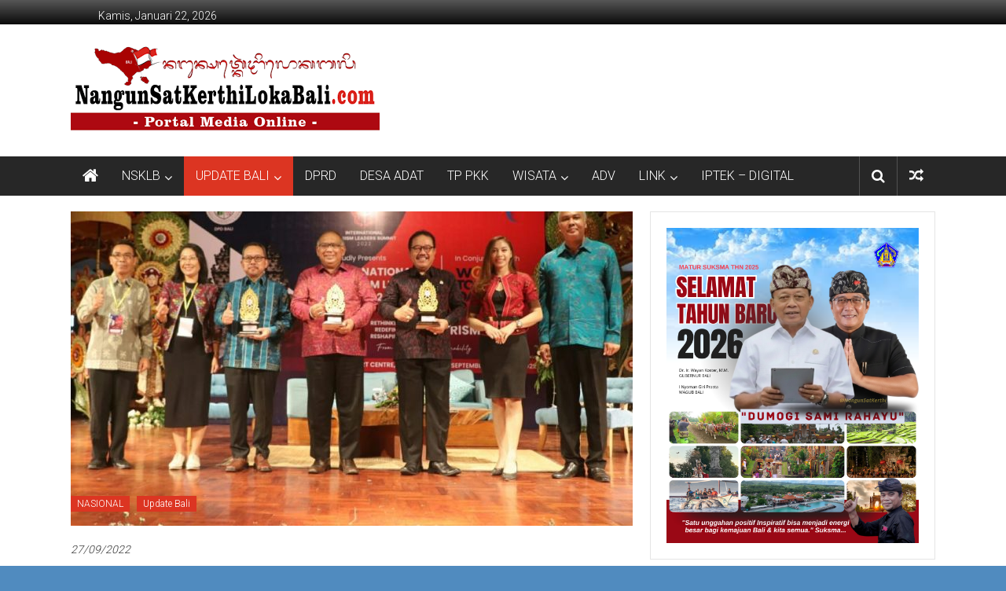

--- FILE ---
content_type: text/html; charset=UTF-8
request_url: https://nangunsatkerthilokabali.com/wagub-cok-ace-paparkan-tantangan-pariwisata-bali-pasca-pandemi-covid-19/
body_size: 21995
content:
<!DOCTYPE html>
<html lang="id">
<head>
	<meta charset="UTF-8">
	<meta name="viewport" content="width=device-width, initial-scale=1">
	<link rel="profile" href="https://gmpg.org/xfn/11">

	<meta name='robots' content='index, follow, max-image-preview:large, max-snippet:-1, max-video-preview:-1' />

	<!-- This site is optimized with the Yoast SEO plugin v26.8 - https://yoast.com/product/yoast-seo-wordpress/ -->
	<title>Wagub Cok Ace Paparkan Tantangan Pariwisata Bali Pasca Pandemi Covid-19 - Sinergi Bangun Bali Indonesia Maju</title>
	<link rel="canonical" href="https://nangunsatkerthilokabali.com/wagub-cok-ace-paparkan-tantangan-pariwisata-bali-pasca-pandemi-covid-19/" />
	<meta property="og:locale" content="id_ID" />
	<meta property="og:type" content="article" />
	<meta property="og:title" content="Wagub Cok Ace Paparkan Tantangan Pariwisata Bali Pasca Pandemi Covid-19 - Sinergi Bangun Bali Indonesia Maju" />
	<meta property="og:description" content="Didaulat Menjadi Pembicara dalam Internasional Tourism Leaders Summit 2022 DENPASAR-(nangunsatkhertilokabali.com)-Wakil Gubernur Bali Tjokorda Oka Artha Ardhana Sukawati didaulat menjadi salah satu pembicara dalam acara" />
	<meta property="og:url" content="https://nangunsatkerthilokabali.com/wagub-cok-ace-paparkan-tantangan-pariwisata-bali-pasca-pandemi-covid-19/" />
	<meta property="og:site_name" content="Sinergi Bangun Bali Indonesia Maju" />
	<meta property="article:publisher" content="https://www.facebook.com/nangunsatkerthi" />
	<meta property="article:published_time" content="2022-09-27T05:11:25+00:00" />
	<meta property="article:modified_time" content="2022-09-28T05:24:42+00:00" />
	<meta property="og:image" content="https://nangunsatkerthilokabali.com/wp-content/uploads/2022/09/Wagub-Cok-Ace-Paparkan-Tantangan-Pariwisata-Bali-Pasca-Pandemi-Covid-19.jpeg" />
	<meta property="og:image:width" content="1024" />
	<meta property="og:image:height" content="697" />
	<meta property="og:image:type" content="image/jpeg" />
	<meta name="twitter:card" content="summary_large_image" />
	<meta name="twitter:label1" content="Ditulis oleh" />
	<meta name="twitter:data1" content="" />
	<meta name="twitter:label2" content="Estimasi waktu membaca" />
	<meta name="twitter:data2" content="4 menit" />
	<script type="application/ld+json" class="yoast-schema-graph">{"@context":"https://schema.org","@graph":[{"@type":"Article","@id":"https://nangunsatkerthilokabali.com/wagub-cok-ace-paparkan-tantangan-pariwisata-bali-pasca-pandemi-covid-19/#article","isPartOf":{"@id":"https://nangunsatkerthilokabali.com/wagub-cok-ace-paparkan-tantangan-pariwisata-bali-pasca-pandemi-covid-19/"},"author":{"name":"","@id":""},"headline":"Wagub Cok Ace Paparkan Tantangan Pariwisata Bali Pasca Pandemi Covid-19","datePublished":"2022-09-27T05:11:25+00:00","dateModified":"2022-09-28T05:24:42+00:00","mainEntityOfPage":{"@id":"https://nangunsatkerthilokabali.com/wagub-cok-ace-paparkan-tantangan-pariwisata-bali-pasca-pandemi-covid-19/"},"wordCount":578,"commentCount":0,"publisher":{"@id":"https://nangunsatkerthilokabali.com/#organization"},"image":{"@id":"https://nangunsatkerthilokabali.com/wagub-cok-ace-paparkan-tantangan-pariwisata-bali-pasca-pandemi-covid-19/#primaryimage"},"thumbnailUrl":"https://nangunsatkerthilokabali.com/wp-content/uploads/2022/09/Wagub-Cok-Ace-Paparkan-Tantangan-Pariwisata-Bali-Pasca-Pandemi-Covid-19.jpeg","articleSection":["NASIONAL","Update Bali"],"inLanguage":"id","potentialAction":[{"@type":"CommentAction","name":"Comment","target":["https://nangunsatkerthilokabali.com/wagub-cok-ace-paparkan-tantangan-pariwisata-bali-pasca-pandemi-covid-19/#respond"]}]},{"@type":"WebPage","@id":"https://nangunsatkerthilokabali.com/wagub-cok-ace-paparkan-tantangan-pariwisata-bali-pasca-pandemi-covid-19/","url":"https://nangunsatkerthilokabali.com/wagub-cok-ace-paparkan-tantangan-pariwisata-bali-pasca-pandemi-covid-19/","name":"Wagub Cok Ace Paparkan Tantangan Pariwisata Bali Pasca Pandemi Covid-19 - Sinergi Bangun Bali Indonesia Maju","isPartOf":{"@id":"https://nangunsatkerthilokabali.com/#website"},"primaryImageOfPage":{"@id":"https://nangunsatkerthilokabali.com/wagub-cok-ace-paparkan-tantangan-pariwisata-bali-pasca-pandemi-covid-19/#primaryimage"},"image":{"@id":"https://nangunsatkerthilokabali.com/wagub-cok-ace-paparkan-tantangan-pariwisata-bali-pasca-pandemi-covid-19/#primaryimage"},"thumbnailUrl":"https://nangunsatkerthilokabali.com/wp-content/uploads/2022/09/Wagub-Cok-Ace-Paparkan-Tantangan-Pariwisata-Bali-Pasca-Pandemi-Covid-19.jpeg","datePublished":"2022-09-27T05:11:25+00:00","dateModified":"2022-09-28T05:24:42+00:00","breadcrumb":{"@id":"https://nangunsatkerthilokabali.com/wagub-cok-ace-paparkan-tantangan-pariwisata-bali-pasca-pandemi-covid-19/#breadcrumb"},"inLanguage":"id","potentialAction":[{"@type":"ReadAction","target":["https://nangunsatkerthilokabali.com/wagub-cok-ace-paparkan-tantangan-pariwisata-bali-pasca-pandemi-covid-19/"]}]},{"@type":"ImageObject","inLanguage":"id","@id":"https://nangunsatkerthilokabali.com/wagub-cok-ace-paparkan-tantangan-pariwisata-bali-pasca-pandemi-covid-19/#primaryimage","url":"https://nangunsatkerthilokabali.com/wp-content/uploads/2022/09/Wagub-Cok-Ace-Paparkan-Tantangan-Pariwisata-Bali-Pasca-Pandemi-Covid-19.jpeg","contentUrl":"https://nangunsatkerthilokabali.com/wp-content/uploads/2022/09/Wagub-Cok-Ace-Paparkan-Tantangan-Pariwisata-Bali-Pasca-Pandemi-Covid-19.jpeg","width":1024,"height":697},{"@type":"BreadcrumbList","@id":"https://nangunsatkerthilokabali.com/wagub-cok-ace-paparkan-tantangan-pariwisata-bali-pasca-pandemi-covid-19/#breadcrumb","itemListElement":[{"@type":"ListItem","position":1,"name":"Beranda","item":"https://nangunsatkerthilokabali.com/"},{"@type":"ListItem","position":2,"name":"Wagub Cok Ace Paparkan Tantangan Pariwisata Bali Pasca Pandemi Covid-19"}]},{"@type":"WebSite","@id":"https://nangunsatkerthilokabali.com/#website","url":"https://nangunsatkerthilokabali.com/","name":"NangunSatKerthiLokaBali.com","description":"","publisher":{"@id":"https://nangunsatkerthilokabali.com/#organization"},"potentialAction":[{"@type":"SearchAction","target":{"@type":"EntryPoint","urlTemplate":"https://nangunsatkerthilokabali.com/?s={search_term_string}"},"query-input":{"@type":"PropertyValueSpecification","valueRequired":true,"valueName":"search_term_string"}}],"inLanguage":"id"},{"@type":"Organization","@id":"https://nangunsatkerthilokabali.com/#organization","name":"NangunSatKerthiLokaBali.com","url":"https://nangunsatkerthilokabali.com/","logo":{"@type":"ImageObject","inLanguage":"id","@id":"https://nangunsatkerthilokabali.com/#/schema/logo/image/","url":"https://nangunsatkerthilokabali.com/wp-content/uploads/2025/06/logo-nangun-sat-kerthi-loka-bali.png","contentUrl":"https://nangunsatkerthilokabali.com/wp-content/uploads/2025/06/logo-nangun-sat-kerthi-loka-bali.png","width":393,"height":128,"caption":"NangunSatKerthiLokaBali.com"},"image":{"@id":"https://nangunsatkerthilokabali.com/#/schema/logo/image/"},"sameAs":["https://www.facebook.com/nangunsatkerthi"]},{"@type":"Person","@id":"","url":"https://nangunsatkerthilokabali.com/author/"}]}</script>
	<!-- / Yoast SEO plugin. -->


<link rel='dns-prefetch' href='//static.addtoany.com' />
<link rel='dns-prefetch' href='//www.googletagmanager.com' />
<link rel='dns-prefetch' href='//fonts.googleapis.com' />
<link rel='dns-prefetch' href='//pagead2.googlesyndication.com' />
<link rel="alternate" type="application/rss+xml" title="Sinergi Bangun Bali Indonesia Maju &raquo; Feed" href="https://nangunsatkerthilokabali.com/feed/" />
<link rel="alternate" type="application/rss+xml" title="Sinergi Bangun Bali Indonesia Maju &raquo; Umpan Komentar" href="https://nangunsatkerthilokabali.com/comments/feed/" />
<link rel="alternate" type="application/rss+xml" title="Sinergi Bangun Bali Indonesia Maju &raquo; Wagub Cok Ace Paparkan Tantangan Pariwisata Bali Pasca Pandemi Covid-19 Umpan Komentar" href="https://nangunsatkerthilokabali.com/wagub-cok-ace-paparkan-tantangan-pariwisata-bali-pasca-pandemi-covid-19/feed/" />
<link rel="alternate" title="oEmbed (JSON)" type="application/json+oembed" href="https://nangunsatkerthilokabali.com/wp-json/oembed/1.0/embed?url=https%3A%2F%2Fnangunsatkerthilokabali.com%2Fwagub-cok-ace-paparkan-tantangan-pariwisata-bali-pasca-pandemi-covid-19%2F" />
<link rel="alternate" title="oEmbed (XML)" type="text/xml+oembed" href="https://nangunsatkerthilokabali.com/wp-json/oembed/1.0/embed?url=https%3A%2F%2Fnangunsatkerthilokabali.com%2Fwagub-cok-ace-paparkan-tantangan-pariwisata-bali-pasca-pandemi-covid-19%2F&#038;format=xml" />
		<!-- This site uses the Google Analytics by MonsterInsights plugin v9.11.1 - Using Analytics tracking - https://www.monsterinsights.com/ -->
							<script src="//www.googletagmanager.com/gtag/js?id=G-G4J7VT7VTW"  data-cfasync="false" data-wpfc-render="false" type="text/javascript" async></script>
			<script data-cfasync="false" data-wpfc-render="false" type="text/javascript">
				var mi_version = '9.11.1';
				var mi_track_user = true;
				var mi_no_track_reason = '';
								var MonsterInsightsDefaultLocations = {"page_location":"https:\/\/nangunsatkerthilokabali.com\/wagub-cok-ace-paparkan-tantangan-pariwisata-bali-pasca-pandemi-covid-19\/"};
								if ( typeof MonsterInsightsPrivacyGuardFilter === 'function' ) {
					var MonsterInsightsLocations = (typeof MonsterInsightsExcludeQuery === 'object') ? MonsterInsightsPrivacyGuardFilter( MonsterInsightsExcludeQuery ) : MonsterInsightsPrivacyGuardFilter( MonsterInsightsDefaultLocations );
				} else {
					var MonsterInsightsLocations = (typeof MonsterInsightsExcludeQuery === 'object') ? MonsterInsightsExcludeQuery : MonsterInsightsDefaultLocations;
				}

								var disableStrs = [
										'ga-disable-G-G4J7VT7VTW',
									];

				/* Function to detect opted out users */
				function __gtagTrackerIsOptedOut() {
					for (var index = 0; index < disableStrs.length; index++) {
						if (document.cookie.indexOf(disableStrs[index] + '=true') > -1) {
							return true;
						}
					}

					return false;
				}

				/* Disable tracking if the opt-out cookie exists. */
				if (__gtagTrackerIsOptedOut()) {
					for (var index = 0; index < disableStrs.length; index++) {
						window[disableStrs[index]] = true;
					}
				}

				/* Opt-out function */
				function __gtagTrackerOptout() {
					for (var index = 0; index < disableStrs.length; index++) {
						document.cookie = disableStrs[index] + '=true; expires=Thu, 31 Dec 2099 23:59:59 UTC; path=/';
						window[disableStrs[index]] = true;
					}
				}

				if ('undefined' === typeof gaOptout) {
					function gaOptout() {
						__gtagTrackerOptout();
					}
				}
								window.dataLayer = window.dataLayer || [];

				window.MonsterInsightsDualTracker = {
					helpers: {},
					trackers: {},
				};
				if (mi_track_user) {
					function __gtagDataLayer() {
						dataLayer.push(arguments);
					}

					function __gtagTracker(type, name, parameters) {
						if (!parameters) {
							parameters = {};
						}

						if (parameters.send_to) {
							__gtagDataLayer.apply(null, arguments);
							return;
						}

						if (type === 'event') {
														parameters.send_to = monsterinsights_frontend.v4_id;
							var hookName = name;
							if (typeof parameters['event_category'] !== 'undefined') {
								hookName = parameters['event_category'] + ':' + name;
							}

							if (typeof MonsterInsightsDualTracker.trackers[hookName] !== 'undefined') {
								MonsterInsightsDualTracker.trackers[hookName](parameters);
							} else {
								__gtagDataLayer('event', name, parameters);
							}
							
						} else {
							__gtagDataLayer.apply(null, arguments);
						}
					}

					__gtagTracker('js', new Date());
					__gtagTracker('set', {
						'developer_id.dZGIzZG': true,
											});
					if ( MonsterInsightsLocations.page_location ) {
						__gtagTracker('set', MonsterInsightsLocations);
					}
										__gtagTracker('config', 'G-G4J7VT7VTW', {"forceSSL":"true","link_attribution":"true"} );
										window.gtag = __gtagTracker;										(function () {
						/* https://developers.google.com/analytics/devguides/collection/analyticsjs/ */
						/* ga and __gaTracker compatibility shim. */
						var noopfn = function () {
							return null;
						};
						var newtracker = function () {
							return new Tracker();
						};
						var Tracker = function () {
							return null;
						};
						var p = Tracker.prototype;
						p.get = noopfn;
						p.set = noopfn;
						p.send = function () {
							var args = Array.prototype.slice.call(arguments);
							args.unshift('send');
							__gaTracker.apply(null, args);
						};
						var __gaTracker = function () {
							var len = arguments.length;
							if (len === 0) {
								return;
							}
							var f = arguments[len - 1];
							if (typeof f !== 'object' || f === null || typeof f.hitCallback !== 'function') {
								if ('send' === arguments[0]) {
									var hitConverted, hitObject = false, action;
									if ('event' === arguments[1]) {
										if ('undefined' !== typeof arguments[3]) {
											hitObject = {
												'eventAction': arguments[3],
												'eventCategory': arguments[2],
												'eventLabel': arguments[4],
												'value': arguments[5] ? arguments[5] : 1,
											}
										}
									}
									if ('pageview' === arguments[1]) {
										if ('undefined' !== typeof arguments[2]) {
											hitObject = {
												'eventAction': 'page_view',
												'page_path': arguments[2],
											}
										}
									}
									if (typeof arguments[2] === 'object') {
										hitObject = arguments[2];
									}
									if (typeof arguments[5] === 'object') {
										Object.assign(hitObject, arguments[5]);
									}
									if ('undefined' !== typeof arguments[1].hitType) {
										hitObject = arguments[1];
										if ('pageview' === hitObject.hitType) {
											hitObject.eventAction = 'page_view';
										}
									}
									if (hitObject) {
										action = 'timing' === arguments[1].hitType ? 'timing_complete' : hitObject.eventAction;
										hitConverted = mapArgs(hitObject);
										__gtagTracker('event', action, hitConverted);
									}
								}
								return;
							}

							function mapArgs(args) {
								var arg, hit = {};
								var gaMap = {
									'eventCategory': 'event_category',
									'eventAction': 'event_action',
									'eventLabel': 'event_label',
									'eventValue': 'event_value',
									'nonInteraction': 'non_interaction',
									'timingCategory': 'event_category',
									'timingVar': 'name',
									'timingValue': 'value',
									'timingLabel': 'event_label',
									'page': 'page_path',
									'location': 'page_location',
									'title': 'page_title',
									'referrer' : 'page_referrer',
								};
								for (arg in args) {
																		if (!(!args.hasOwnProperty(arg) || !gaMap.hasOwnProperty(arg))) {
										hit[gaMap[arg]] = args[arg];
									} else {
										hit[arg] = args[arg];
									}
								}
								return hit;
							}

							try {
								f.hitCallback();
							} catch (ex) {
							}
						};
						__gaTracker.create = newtracker;
						__gaTracker.getByName = newtracker;
						__gaTracker.getAll = function () {
							return [];
						};
						__gaTracker.remove = noopfn;
						__gaTracker.loaded = true;
						window['__gaTracker'] = __gaTracker;
					})();
									} else {
										console.log("");
					(function () {
						function __gtagTracker() {
							return null;
						}

						window['__gtagTracker'] = __gtagTracker;
						window['gtag'] = __gtagTracker;
					})();
									}
			</script>
							<!-- / Google Analytics by MonsterInsights -->
		<style id='wp-img-auto-sizes-contain-inline-css' type='text/css'>
img:is([sizes=auto i],[sizes^="auto," i]){contain-intrinsic-size:3000px 1500px}
/*# sourceURL=wp-img-auto-sizes-contain-inline-css */
</style>
<style id='wp-emoji-styles-inline-css' type='text/css'>

	img.wp-smiley, img.emoji {
		display: inline !important;
		border: none !important;
		box-shadow: none !important;
		height: 1em !important;
		width: 1em !important;
		margin: 0 0.07em !important;
		vertical-align: -0.1em !important;
		background: none !important;
		padding: 0 !important;
	}
/*# sourceURL=wp-emoji-styles-inline-css */
</style>
<style id='wp-block-library-inline-css' type='text/css'>
:root{--wp-block-synced-color:#7a00df;--wp-block-synced-color--rgb:122,0,223;--wp-bound-block-color:var(--wp-block-synced-color);--wp-editor-canvas-background:#ddd;--wp-admin-theme-color:#007cba;--wp-admin-theme-color--rgb:0,124,186;--wp-admin-theme-color-darker-10:#006ba1;--wp-admin-theme-color-darker-10--rgb:0,107,160.5;--wp-admin-theme-color-darker-20:#005a87;--wp-admin-theme-color-darker-20--rgb:0,90,135;--wp-admin-border-width-focus:2px}@media (min-resolution:192dpi){:root{--wp-admin-border-width-focus:1.5px}}.wp-element-button{cursor:pointer}:root .has-very-light-gray-background-color{background-color:#eee}:root .has-very-dark-gray-background-color{background-color:#313131}:root .has-very-light-gray-color{color:#eee}:root .has-very-dark-gray-color{color:#313131}:root .has-vivid-green-cyan-to-vivid-cyan-blue-gradient-background{background:linear-gradient(135deg,#00d084,#0693e3)}:root .has-purple-crush-gradient-background{background:linear-gradient(135deg,#34e2e4,#4721fb 50%,#ab1dfe)}:root .has-hazy-dawn-gradient-background{background:linear-gradient(135deg,#faaca8,#dad0ec)}:root .has-subdued-olive-gradient-background{background:linear-gradient(135deg,#fafae1,#67a671)}:root .has-atomic-cream-gradient-background{background:linear-gradient(135deg,#fdd79a,#004a59)}:root .has-nightshade-gradient-background{background:linear-gradient(135deg,#330968,#31cdcf)}:root .has-midnight-gradient-background{background:linear-gradient(135deg,#020381,#2874fc)}:root{--wp--preset--font-size--normal:16px;--wp--preset--font-size--huge:42px}.has-regular-font-size{font-size:1em}.has-larger-font-size{font-size:2.625em}.has-normal-font-size{font-size:var(--wp--preset--font-size--normal)}.has-huge-font-size{font-size:var(--wp--preset--font-size--huge)}.has-text-align-center{text-align:center}.has-text-align-left{text-align:left}.has-text-align-right{text-align:right}.has-fit-text{white-space:nowrap!important}#end-resizable-editor-section{display:none}.aligncenter{clear:both}.items-justified-left{justify-content:flex-start}.items-justified-center{justify-content:center}.items-justified-right{justify-content:flex-end}.items-justified-space-between{justify-content:space-between}.screen-reader-text{border:0;clip-path:inset(50%);height:1px;margin:-1px;overflow:hidden;padding:0;position:absolute;width:1px;word-wrap:normal!important}.screen-reader-text:focus{background-color:#ddd;clip-path:none;color:#444;display:block;font-size:1em;height:auto;left:5px;line-height:normal;padding:15px 23px 14px;text-decoration:none;top:5px;width:auto;z-index:100000}html :where(.has-border-color){border-style:solid}html :where([style*=border-top-color]){border-top-style:solid}html :where([style*=border-right-color]){border-right-style:solid}html :where([style*=border-bottom-color]){border-bottom-style:solid}html :where([style*=border-left-color]){border-left-style:solid}html :where([style*=border-width]){border-style:solid}html :where([style*=border-top-width]){border-top-style:solid}html :where([style*=border-right-width]){border-right-style:solid}html :where([style*=border-bottom-width]){border-bottom-style:solid}html :where([style*=border-left-width]){border-left-style:solid}html :where(img[class*=wp-image-]){height:auto;max-width:100%}:where(figure){margin:0 0 1em}html :where(.is-position-sticky){--wp-admin--admin-bar--position-offset:var(--wp-admin--admin-bar--height,0px)}@media screen and (max-width:600px){html :where(.is-position-sticky){--wp-admin--admin-bar--position-offset:0px}}

/*# sourceURL=wp-block-library-inline-css */
</style><style id='wp-block-image-inline-css' type='text/css'>
.wp-block-image>a,.wp-block-image>figure>a{display:inline-block}.wp-block-image img{box-sizing:border-box;height:auto;max-width:100%;vertical-align:bottom}@media not (prefers-reduced-motion){.wp-block-image img.hide{visibility:hidden}.wp-block-image img.show{animation:show-content-image .4s}}.wp-block-image[style*=border-radius] img,.wp-block-image[style*=border-radius]>a{border-radius:inherit}.wp-block-image.has-custom-border img{box-sizing:border-box}.wp-block-image.aligncenter{text-align:center}.wp-block-image.alignfull>a,.wp-block-image.alignwide>a{width:100%}.wp-block-image.alignfull img,.wp-block-image.alignwide img{height:auto;width:100%}.wp-block-image .aligncenter,.wp-block-image .alignleft,.wp-block-image .alignright,.wp-block-image.aligncenter,.wp-block-image.alignleft,.wp-block-image.alignright{display:table}.wp-block-image .aligncenter>figcaption,.wp-block-image .alignleft>figcaption,.wp-block-image .alignright>figcaption,.wp-block-image.aligncenter>figcaption,.wp-block-image.alignleft>figcaption,.wp-block-image.alignright>figcaption{caption-side:bottom;display:table-caption}.wp-block-image .alignleft{float:left;margin:.5em 1em .5em 0}.wp-block-image .alignright{float:right;margin:.5em 0 .5em 1em}.wp-block-image .aligncenter{margin-left:auto;margin-right:auto}.wp-block-image :where(figcaption){margin-bottom:1em;margin-top:.5em}.wp-block-image.is-style-circle-mask img{border-radius:9999px}@supports ((-webkit-mask-image:none) or (mask-image:none)) or (-webkit-mask-image:none){.wp-block-image.is-style-circle-mask img{border-radius:0;-webkit-mask-image:url('data:image/svg+xml;utf8,<svg viewBox="0 0 100 100" xmlns="http://www.w3.org/2000/svg"><circle cx="50" cy="50" r="50"/></svg>');mask-image:url('data:image/svg+xml;utf8,<svg viewBox="0 0 100 100" xmlns="http://www.w3.org/2000/svg"><circle cx="50" cy="50" r="50"/></svg>');mask-mode:alpha;-webkit-mask-position:center;mask-position:center;-webkit-mask-repeat:no-repeat;mask-repeat:no-repeat;-webkit-mask-size:contain;mask-size:contain}}:root :where(.wp-block-image.is-style-rounded img,.wp-block-image .is-style-rounded img){border-radius:9999px}.wp-block-image figure{margin:0}.wp-lightbox-container{display:flex;flex-direction:column;position:relative}.wp-lightbox-container img{cursor:zoom-in}.wp-lightbox-container img:hover+button{opacity:1}.wp-lightbox-container button{align-items:center;backdrop-filter:blur(16px) saturate(180%);background-color:#5a5a5a40;border:none;border-radius:4px;cursor:zoom-in;display:flex;height:20px;justify-content:center;opacity:0;padding:0;position:absolute;right:16px;text-align:center;top:16px;width:20px;z-index:100}@media not (prefers-reduced-motion){.wp-lightbox-container button{transition:opacity .2s ease}}.wp-lightbox-container button:focus-visible{outline:3px auto #5a5a5a40;outline:3px auto -webkit-focus-ring-color;outline-offset:3px}.wp-lightbox-container button:hover{cursor:pointer;opacity:1}.wp-lightbox-container button:focus{opacity:1}.wp-lightbox-container button:focus,.wp-lightbox-container button:hover,.wp-lightbox-container button:not(:hover):not(:active):not(.has-background){background-color:#5a5a5a40;border:none}.wp-lightbox-overlay{box-sizing:border-box;cursor:zoom-out;height:100vh;left:0;overflow:hidden;position:fixed;top:0;visibility:hidden;width:100%;z-index:100000}.wp-lightbox-overlay .close-button{align-items:center;cursor:pointer;display:flex;justify-content:center;min-height:40px;min-width:40px;padding:0;position:absolute;right:calc(env(safe-area-inset-right) + 16px);top:calc(env(safe-area-inset-top) + 16px);z-index:5000000}.wp-lightbox-overlay .close-button:focus,.wp-lightbox-overlay .close-button:hover,.wp-lightbox-overlay .close-button:not(:hover):not(:active):not(.has-background){background:none;border:none}.wp-lightbox-overlay .lightbox-image-container{height:var(--wp--lightbox-container-height);left:50%;overflow:hidden;position:absolute;top:50%;transform:translate(-50%,-50%);transform-origin:top left;width:var(--wp--lightbox-container-width);z-index:9999999999}.wp-lightbox-overlay .wp-block-image{align-items:center;box-sizing:border-box;display:flex;height:100%;justify-content:center;margin:0;position:relative;transform-origin:0 0;width:100%;z-index:3000000}.wp-lightbox-overlay .wp-block-image img{height:var(--wp--lightbox-image-height);min-height:var(--wp--lightbox-image-height);min-width:var(--wp--lightbox-image-width);width:var(--wp--lightbox-image-width)}.wp-lightbox-overlay .wp-block-image figcaption{display:none}.wp-lightbox-overlay button{background:none;border:none}.wp-lightbox-overlay .scrim{background-color:#fff;height:100%;opacity:.9;position:absolute;width:100%;z-index:2000000}.wp-lightbox-overlay.active{visibility:visible}@media not (prefers-reduced-motion){.wp-lightbox-overlay.active{animation:turn-on-visibility .25s both}.wp-lightbox-overlay.active img{animation:turn-on-visibility .35s both}.wp-lightbox-overlay.show-closing-animation:not(.active){animation:turn-off-visibility .35s both}.wp-lightbox-overlay.show-closing-animation:not(.active) img{animation:turn-off-visibility .25s both}.wp-lightbox-overlay.zoom.active{animation:none;opacity:1;visibility:visible}.wp-lightbox-overlay.zoom.active .lightbox-image-container{animation:lightbox-zoom-in .4s}.wp-lightbox-overlay.zoom.active .lightbox-image-container img{animation:none}.wp-lightbox-overlay.zoom.active .scrim{animation:turn-on-visibility .4s forwards}.wp-lightbox-overlay.zoom.show-closing-animation:not(.active){animation:none}.wp-lightbox-overlay.zoom.show-closing-animation:not(.active) .lightbox-image-container{animation:lightbox-zoom-out .4s}.wp-lightbox-overlay.zoom.show-closing-animation:not(.active) .lightbox-image-container img{animation:none}.wp-lightbox-overlay.zoom.show-closing-animation:not(.active) .scrim{animation:turn-off-visibility .4s forwards}}@keyframes show-content-image{0%{visibility:hidden}99%{visibility:hidden}to{visibility:visible}}@keyframes turn-on-visibility{0%{opacity:0}to{opacity:1}}@keyframes turn-off-visibility{0%{opacity:1;visibility:visible}99%{opacity:0;visibility:visible}to{opacity:0;visibility:hidden}}@keyframes lightbox-zoom-in{0%{transform:translate(calc((-100vw + var(--wp--lightbox-scrollbar-width))/2 + var(--wp--lightbox-initial-left-position)),calc(-50vh + var(--wp--lightbox-initial-top-position))) scale(var(--wp--lightbox-scale))}to{transform:translate(-50%,-50%) scale(1)}}@keyframes lightbox-zoom-out{0%{transform:translate(-50%,-50%) scale(1);visibility:visible}99%{visibility:visible}to{transform:translate(calc((-100vw + var(--wp--lightbox-scrollbar-width))/2 + var(--wp--lightbox-initial-left-position)),calc(-50vh + var(--wp--lightbox-initial-top-position))) scale(var(--wp--lightbox-scale));visibility:hidden}}
/*# sourceURL=https://nangunsatkerthilokabali.com/wp-includes/blocks/image/style.min.css */
</style>
<style id='wp-block-image-theme-inline-css' type='text/css'>
:root :where(.wp-block-image figcaption){color:#555;font-size:13px;text-align:center}.is-dark-theme :root :where(.wp-block-image figcaption){color:#ffffffa6}.wp-block-image{margin:0 0 1em}
/*# sourceURL=https://nangunsatkerthilokabali.com/wp-includes/blocks/image/theme.min.css */
</style>
<style id='wp-block-details-inline-css' type='text/css'>
.wp-block-details{box-sizing:border-box}.wp-block-details summary{cursor:pointer}
/*# sourceURL=https://nangunsatkerthilokabali.com/wp-includes/blocks/details/style.min.css */
</style>
<style id='wp-block-paragraph-inline-css' type='text/css'>
.is-small-text{font-size:.875em}.is-regular-text{font-size:1em}.is-large-text{font-size:2.25em}.is-larger-text{font-size:3em}.has-drop-cap:not(:focus):first-letter{float:left;font-size:8.4em;font-style:normal;font-weight:100;line-height:.68;margin:.05em .1em 0 0;text-transform:uppercase}body.rtl .has-drop-cap:not(:focus):first-letter{float:none;margin-left:.1em}p.has-drop-cap.has-background{overflow:hidden}:root :where(p.has-background){padding:1.25em 2.375em}:where(p.has-text-color:not(.has-link-color)) a{color:inherit}p.has-text-align-left[style*="writing-mode:vertical-lr"],p.has-text-align-right[style*="writing-mode:vertical-rl"]{rotate:180deg}
/*# sourceURL=https://nangunsatkerthilokabali.com/wp-includes/blocks/paragraph/style.min.css */
</style>
<style id='global-styles-inline-css' type='text/css'>
:root{--wp--preset--aspect-ratio--square: 1;--wp--preset--aspect-ratio--4-3: 4/3;--wp--preset--aspect-ratio--3-4: 3/4;--wp--preset--aspect-ratio--3-2: 3/2;--wp--preset--aspect-ratio--2-3: 2/3;--wp--preset--aspect-ratio--16-9: 16/9;--wp--preset--aspect-ratio--9-16: 9/16;--wp--preset--color--black: #000000;--wp--preset--color--cyan-bluish-gray: #abb8c3;--wp--preset--color--white: #ffffff;--wp--preset--color--pale-pink: #f78da7;--wp--preset--color--vivid-red: #cf2e2e;--wp--preset--color--luminous-vivid-orange: #ff6900;--wp--preset--color--luminous-vivid-amber: #fcb900;--wp--preset--color--light-green-cyan: #7bdcb5;--wp--preset--color--vivid-green-cyan: #00d084;--wp--preset--color--pale-cyan-blue: #8ed1fc;--wp--preset--color--vivid-cyan-blue: #0693e3;--wp--preset--color--vivid-purple: #9b51e0;--wp--preset--gradient--vivid-cyan-blue-to-vivid-purple: linear-gradient(135deg,rgb(6,147,227) 0%,rgb(155,81,224) 100%);--wp--preset--gradient--light-green-cyan-to-vivid-green-cyan: linear-gradient(135deg,rgb(122,220,180) 0%,rgb(0,208,130) 100%);--wp--preset--gradient--luminous-vivid-amber-to-luminous-vivid-orange: linear-gradient(135deg,rgb(252,185,0) 0%,rgb(255,105,0) 100%);--wp--preset--gradient--luminous-vivid-orange-to-vivid-red: linear-gradient(135deg,rgb(255,105,0) 0%,rgb(207,46,46) 100%);--wp--preset--gradient--very-light-gray-to-cyan-bluish-gray: linear-gradient(135deg,rgb(238,238,238) 0%,rgb(169,184,195) 100%);--wp--preset--gradient--cool-to-warm-spectrum: linear-gradient(135deg,rgb(74,234,220) 0%,rgb(151,120,209) 20%,rgb(207,42,186) 40%,rgb(238,44,130) 60%,rgb(251,105,98) 80%,rgb(254,248,76) 100%);--wp--preset--gradient--blush-light-purple: linear-gradient(135deg,rgb(255,206,236) 0%,rgb(152,150,240) 100%);--wp--preset--gradient--blush-bordeaux: linear-gradient(135deg,rgb(254,205,165) 0%,rgb(254,45,45) 50%,rgb(107,0,62) 100%);--wp--preset--gradient--luminous-dusk: linear-gradient(135deg,rgb(255,203,112) 0%,rgb(199,81,192) 50%,rgb(65,88,208) 100%);--wp--preset--gradient--pale-ocean: linear-gradient(135deg,rgb(255,245,203) 0%,rgb(182,227,212) 50%,rgb(51,167,181) 100%);--wp--preset--gradient--electric-grass: linear-gradient(135deg,rgb(202,248,128) 0%,rgb(113,206,126) 100%);--wp--preset--gradient--midnight: linear-gradient(135deg,rgb(2,3,129) 0%,rgb(40,116,252) 100%);--wp--preset--font-size--small: 13px;--wp--preset--font-size--medium: 20px;--wp--preset--font-size--large: 36px;--wp--preset--font-size--x-large: 42px;--wp--preset--spacing--20: 0.44rem;--wp--preset--spacing--30: 0.67rem;--wp--preset--spacing--40: 1rem;--wp--preset--spacing--50: 1.5rem;--wp--preset--spacing--60: 2.25rem;--wp--preset--spacing--70: 3.38rem;--wp--preset--spacing--80: 5.06rem;--wp--preset--shadow--natural: 6px 6px 9px rgba(0, 0, 0, 0.2);--wp--preset--shadow--deep: 12px 12px 50px rgba(0, 0, 0, 0.4);--wp--preset--shadow--sharp: 6px 6px 0px rgba(0, 0, 0, 0.2);--wp--preset--shadow--outlined: 6px 6px 0px -3px rgb(255, 255, 255), 6px 6px rgb(0, 0, 0);--wp--preset--shadow--crisp: 6px 6px 0px rgb(0, 0, 0);}:where(.is-layout-flex){gap: 0.5em;}:where(.is-layout-grid){gap: 0.5em;}body .is-layout-flex{display: flex;}.is-layout-flex{flex-wrap: wrap;align-items: center;}.is-layout-flex > :is(*, div){margin: 0;}body .is-layout-grid{display: grid;}.is-layout-grid > :is(*, div){margin: 0;}:where(.wp-block-columns.is-layout-flex){gap: 2em;}:where(.wp-block-columns.is-layout-grid){gap: 2em;}:where(.wp-block-post-template.is-layout-flex){gap: 1.25em;}:where(.wp-block-post-template.is-layout-grid){gap: 1.25em;}.has-black-color{color: var(--wp--preset--color--black) !important;}.has-cyan-bluish-gray-color{color: var(--wp--preset--color--cyan-bluish-gray) !important;}.has-white-color{color: var(--wp--preset--color--white) !important;}.has-pale-pink-color{color: var(--wp--preset--color--pale-pink) !important;}.has-vivid-red-color{color: var(--wp--preset--color--vivid-red) !important;}.has-luminous-vivid-orange-color{color: var(--wp--preset--color--luminous-vivid-orange) !important;}.has-luminous-vivid-amber-color{color: var(--wp--preset--color--luminous-vivid-amber) !important;}.has-light-green-cyan-color{color: var(--wp--preset--color--light-green-cyan) !important;}.has-vivid-green-cyan-color{color: var(--wp--preset--color--vivid-green-cyan) !important;}.has-pale-cyan-blue-color{color: var(--wp--preset--color--pale-cyan-blue) !important;}.has-vivid-cyan-blue-color{color: var(--wp--preset--color--vivid-cyan-blue) !important;}.has-vivid-purple-color{color: var(--wp--preset--color--vivid-purple) !important;}.has-black-background-color{background-color: var(--wp--preset--color--black) !important;}.has-cyan-bluish-gray-background-color{background-color: var(--wp--preset--color--cyan-bluish-gray) !important;}.has-white-background-color{background-color: var(--wp--preset--color--white) !important;}.has-pale-pink-background-color{background-color: var(--wp--preset--color--pale-pink) !important;}.has-vivid-red-background-color{background-color: var(--wp--preset--color--vivid-red) !important;}.has-luminous-vivid-orange-background-color{background-color: var(--wp--preset--color--luminous-vivid-orange) !important;}.has-luminous-vivid-amber-background-color{background-color: var(--wp--preset--color--luminous-vivid-amber) !important;}.has-light-green-cyan-background-color{background-color: var(--wp--preset--color--light-green-cyan) !important;}.has-vivid-green-cyan-background-color{background-color: var(--wp--preset--color--vivid-green-cyan) !important;}.has-pale-cyan-blue-background-color{background-color: var(--wp--preset--color--pale-cyan-blue) !important;}.has-vivid-cyan-blue-background-color{background-color: var(--wp--preset--color--vivid-cyan-blue) !important;}.has-vivid-purple-background-color{background-color: var(--wp--preset--color--vivid-purple) !important;}.has-black-border-color{border-color: var(--wp--preset--color--black) !important;}.has-cyan-bluish-gray-border-color{border-color: var(--wp--preset--color--cyan-bluish-gray) !important;}.has-white-border-color{border-color: var(--wp--preset--color--white) !important;}.has-pale-pink-border-color{border-color: var(--wp--preset--color--pale-pink) !important;}.has-vivid-red-border-color{border-color: var(--wp--preset--color--vivid-red) !important;}.has-luminous-vivid-orange-border-color{border-color: var(--wp--preset--color--luminous-vivid-orange) !important;}.has-luminous-vivid-amber-border-color{border-color: var(--wp--preset--color--luminous-vivid-amber) !important;}.has-light-green-cyan-border-color{border-color: var(--wp--preset--color--light-green-cyan) !important;}.has-vivid-green-cyan-border-color{border-color: var(--wp--preset--color--vivid-green-cyan) !important;}.has-pale-cyan-blue-border-color{border-color: var(--wp--preset--color--pale-cyan-blue) !important;}.has-vivid-cyan-blue-border-color{border-color: var(--wp--preset--color--vivid-cyan-blue) !important;}.has-vivid-purple-border-color{border-color: var(--wp--preset--color--vivid-purple) !important;}.has-vivid-cyan-blue-to-vivid-purple-gradient-background{background: var(--wp--preset--gradient--vivid-cyan-blue-to-vivid-purple) !important;}.has-light-green-cyan-to-vivid-green-cyan-gradient-background{background: var(--wp--preset--gradient--light-green-cyan-to-vivid-green-cyan) !important;}.has-luminous-vivid-amber-to-luminous-vivid-orange-gradient-background{background: var(--wp--preset--gradient--luminous-vivid-amber-to-luminous-vivid-orange) !important;}.has-luminous-vivid-orange-to-vivid-red-gradient-background{background: var(--wp--preset--gradient--luminous-vivid-orange-to-vivid-red) !important;}.has-very-light-gray-to-cyan-bluish-gray-gradient-background{background: var(--wp--preset--gradient--very-light-gray-to-cyan-bluish-gray) !important;}.has-cool-to-warm-spectrum-gradient-background{background: var(--wp--preset--gradient--cool-to-warm-spectrum) !important;}.has-blush-light-purple-gradient-background{background: var(--wp--preset--gradient--blush-light-purple) !important;}.has-blush-bordeaux-gradient-background{background: var(--wp--preset--gradient--blush-bordeaux) !important;}.has-luminous-dusk-gradient-background{background: var(--wp--preset--gradient--luminous-dusk) !important;}.has-pale-ocean-gradient-background{background: var(--wp--preset--gradient--pale-ocean) !important;}.has-electric-grass-gradient-background{background: var(--wp--preset--gradient--electric-grass) !important;}.has-midnight-gradient-background{background: var(--wp--preset--gradient--midnight) !important;}.has-small-font-size{font-size: var(--wp--preset--font-size--small) !important;}.has-medium-font-size{font-size: var(--wp--preset--font-size--medium) !important;}.has-large-font-size{font-size: var(--wp--preset--font-size--large) !important;}.has-x-large-font-size{font-size: var(--wp--preset--font-size--x-large) !important;}
/*# sourceURL=global-styles-inline-css */
</style>

<style id='classic-theme-styles-inline-css' type='text/css'>
/*! This file is auto-generated */
.wp-block-button__link{color:#fff;background-color:#32373c;border-radius:9999px;box-shadow:none;text-decoration:none;padding:calc(.667em + 2px) calc(1.333em + 2px);font-size:1.125em}.wp-block-file__button{background:#32373c;color:#fff;text-decoration:none}
/*# sourceURL=/wp-includes/css/classic-themes.min.css */
</style>
<link rel='stylesheet' id='colornews-google-fonts-css' href='//fonts.googleapis.com/css?family=Roboto%3A400%2C300%2C700%2C900&#038;subset=latin%2Clatin-ext&#038;display=swap' type='text/css' media='all' />
<link rel='stylesheet' id='colornews-style-css' href='https://nangunsatkerthilokabali.com/wp-content/themes/colornews/style.css?ver=6.9' type='text/css' media='all' />
<link rel='stylesheet' id='colornews-fontawesome-css' href='https://nangunsatkerthilokabali.com/wp-content/themes/colornews/font-awesome/css/font-awesome.min.css?ver=4.4.0' type='text/css' media='all' />
<link rel='stylesheet' id='dflip-style-css' href='https://nangunsatkerthilokabali.com/wp-content/plugins/3d-flipbook-dflip-lite/assets/css/dflip.min.css?ver=2.4.20' type='text/css' media='all' />
<link rel='stylesheet' id='addtoany-css' href='https://nangunsatkerthilokabali.com/wp-content/plugins/add-to-any/addtoany.min.css?ver=1.16' type='text/css' media='all' />
<script type="text/javascript" src="https://nangunsatkerthilokabali.com/wp-content/plugins/google-analytics-for-wordpress/assets/js/frontend-gtag.min.js?ver=9.11.1" id="monsterinsights-frontend-script-js" async="async" data-wp-strategy="async"></script>
<script data-cfasync="false" data-wpfc-render="false" type="text/javascript" id='monsterinsights-frontend-script-js-extra'>/* <![CDATA[ */
var monsterinsights_frontend = {"js_events_tracking":"true","download_extensions":"doc,pdf,ppt,zip,xls,docx,pptx,xlsx","inbound_paths":"[{\"path\":\"\\\/go\\\/\",\"label\":\"affiliate\"},{\"path\":\"\\\/recommend\\\/\",\"label\":\"affiliate\"}]","home_url":"https:\/\/nangunsatkerthilokabali.com","hash_tracking":"false","v4_id":"G-G4J7VT7VTW"};/* ]]> */
</script>
<script type="text/javascript" id="addtoany-core-js-before">
/* <![CDATA[ */
window.a2a_config=window.a2a_config||{};a2a_config.callbacks=[];a2a_config.overlays=[];a2a_config.templates={};a2a_localize = {
	Share: "Share",
	Save: "Save",
	Subscribe: "Subscribe",
	Email: "Email",
	Bookmark: "Bookmark",
	ShowAll: "Show all",
	ShowLess: "Show less",
	FindServices: "Find service(s)",
	FindAnyServiceToAddTo: "Instantly find any service to add to",
	PoweredBy: "Powered by",
	ShareViaEmail: "Share via email",
	SubscribeViaEmail: "Subscribe via email",
	BookmarkInYourBrowser: "Bookmark in your browser",
	BookmarkInstructions: "Press Ctrl+D or \u2318+D to bookmark this page",
	AddToYourFavorites: "Add to your favorites",
	SendFromWebOrProgram: "Send from any email address or email program",
	EmailProgram: "Email program",
	More: "More&#8230;",
	ThanksForSharing: "Thanks for sharing!",
	ThanksForFollowing: "Thanks for following!"
};


//# sourceURL=addtoany-core-js-before
/* ]]> */
</script>
<script type="text/javascript" defer src="https://static.addtoany.com/menu/page.js" id="addtoany-core-js"></script>
<script type="text/javascript" src="https://nangunsatkerthilokabali.com/wp-includes/js/jquery/jquery.min.js?ver=3.7.1" id="jquery-core-js"></script>
<script type="text/javascript" src="https://nangunsatkerthilokabali.com/wp-includes/js/jquery/jquery-migrate.min.js?ver=3.4.1" id="jquery-migrate-js"></script>
<script type="text/javascript" defer src="https://nangunsatkerthilokabali.com/wp-content/plugins/add-to-any/addtoany.min.js?ver=1.1" id="addtoany-jquery-js"></script>

<!-- Potongan tag Google (gtag.js) ditambahkan oleh Site Kit -->
<!-- Snippet Google Analytics telah ditambahkan oleh Site Kit -->
<script type="text/javascript" src="https://www.googletagmanager.com/gtag/js?id=G-G4J7VT7VTW" id="google_gtagjs-js" async></script>
<script type="text/javascript" id="google_gtagjs-js-after">
/* <![CDATA[ */
window.dataLayer = window.dataLayer || [];function gtag(){dataLayer.push(arguments);}
gtag("set","linker",{"domains":["nangunsatkerthilokabali.com"]});
gtag("js", new Date());
gtag("set", "developer_id.dZTNiMT", true);
gtag("config", "G-G4J7VT7VTW");
//# sourceURL=google_gtagjs-js-after
/* ]]> */
</script>
<link rel="https://api.w.org/" href="https://nangunsatkerthilokabali.com/wp-json/" /><link rel="alternate" title="JSON" type="application/json" href="https://nangunsatkerthilokabali.com/wp-json/wp/v2/posts/17385" /><link rel="EditURI" type="application/rsd+xml" title="RSD" href="https://nangunsatkerthilokabali.com/xmlrpc.php?rsd" />
<meta name="generator" content="WordPress 6.9" />
<link rel='shortlink' href='https://nangunsatkerthilokabali.com/?p=17385' />
<meta name="generator" content="Site Kit by Google 1.170.0" /><link rel="pingback" href="https://nangunsatkerthilokabali.com/xmlrpc.php">
<!-- Meta tag Google AdSense ditambahkan oleh Site Kit -->
<meta name="google-adsense-platform-account" content="ca-host-pub-2644536267352236">
<meta name="google-adsense-platform-domain" content="sitekit.withgoogle.com">
<!-- Akhir tag meta Google AdSense yang ditambahkan oleh Site Kit -->
<style type="text/css" id="custom-background-css">
body.custom-background { background-color: #508bbf; background-image: url("https://nangunsatkerthilokabali.com/wp-content/themes/colornews/img/bg-pattern.jpg"); background-position: left top; background-size: auto; background-repeat: repeat; background-attachment: scroll; }
</style>
	
<!-- Snippet Google AdSense telah ditambahkan oleh Site Kit -->
<script type="text/javascript" async="async" src="https://pagead2.googlesyndication.com/pagead/js/adsbygoogle.js?client=ca-pub-2547479616414057&amp;host=ca-host-pub-2644536267352236" crossorigin="anonymous"></script>

<!-- Snippet Google AdSense penutup telah ditambahkan oleh Site Kit -->
<link rel="icon" href="https://nangunsatkerthilokabali.com/wp-content/uploads/2021/06/cropped-cropped-logo-nangunsatkerthilokabali-online--32x32.gif" sizes="32x32" />
<link rel="icon" href="https://nangunsatkerthilokabali.com/wp-content/uploads/2021/06/cropped-cropped-logo-nangunsatkerthilokabali-online--192x192.gif" sizes="192x192" />
<link rel="apple-touch-icon" href="https://nangunsatkerthilokabali.com/wp-content/uploads/2021/06/cropped-cropped-logo-nangunsatkerthilokabali-online--180x180.gif" />
<meta name="msapplication-TileImage" content="https://nangunsatkerthilokabali.com/wp-content/uploads/2021/06/cropped-cropped-logo-nangunsatkerthilokabali-online--270x270.gif" />
</head>

<body class="wp-singular post-template-default single single-post postid-17385 single-format-standard custom-background wp-custom-logo wp-embed-responsive wp-theme-colornews  wide group-blog">


<div id="page" class="hfeed site">
		<a class="skip-link screen-reader-text" href="#main">Lompat ke konten</a>

	<header id="masthead" class="site-header" role="banner">
		<div class="top-header-wrapper clearfix">
			<div class="tg-container">
				<div class="tg-inner-wrap">
																	<div class="top-menu-wrap">
										<div class="date-in-header">
				Kamis, Januari 22, 2026			</div>
									</div>
															</div><!-- .tg-inner-wrap end -->
			</div><!-- .tg-container end -->
					</div><!-- .top-header-wrapper end  -->

				<div class="middle-header-wrapper  clearfix">
			<div class="tg-container">
				<div class="tg-inner-wrap">
											<div class="logo">

							<a href="https://nangunsatkerthilokabali.com/" class="custom-logo-link" rel="home"><img width="393" height="128" src="https://nangunsatkerthilokabali.com/wp-content/uploads/2025/06/logo-nangun-sat-kerthi-loka-bali.png" class="custom-logo" alt="Sinergi Bangun Bali Indonesia Maju" decoding="async" fetchpriority="high" srcset="https://nangunsatkerthilokabali.com/wp-content/uploads/2025/06/logo-nangun-sat-kerthi-loka-bali.png 393w, https://nangunsatkerthilokabali.com/wp-content/uploads/2025/06/logo-nangun-sat-kerthi-loka-bali-300x98.png 300w" sizes="(max-width: 393px) 100vw, 393px" /></a>
						</div><!-- #logo -->
											<div id="header-text" class="screen-reader-text">
													<h3 id="site-title">
								<a href="https://nangunsatkerthilokabali.com/" title="Sinergi Bangun Bali Indonesia Maju" rel="home">Sinergi Bangun Bali Indonesia Maju</a>
							</h3><!-- #site-title -->
												<!-- #site-description -->
					</div><!-- #header-text -->
					<div class="header-advertise">
											</div><!-- .header-advertise end -->
				</div><!-- .tg-inner-wrap end -->
			</div><!-- .tg-container end -->
		</div><!-- .middle-header-wrapper end -->

		
		<div class="bottom-header-wrapper clearfix">
			<div class="bottom-arrow-wrap">
				<div class="tg-container">
					<div class="tg-inner-wrap">
													<div class="home-icon">
								<a title="Sinergi Bangun Bali Indonesia Maju" href="https://nangunsatkerthilokabali.com/"><i class="fa fa-home"></i></a>
							</div><!-- .home-icon end -->
												<nav id="site-navigation" class="main-navigation clearfix" role="navigation">
							<div class="menu-toggle hide">Menu</div>
							<ul id="nav" class="menu"><li id="menu-item-1688" class="menu-item menu-item-type-post_type menu-item-object-page menu-item-has-children menu-item-1688"><a href="https://nangunsatkerthilokabali.com/program-nangun-sat-kerthi-loka-bali-mewujudkan-bali-era-baru/">NSKLB</a>
<ul class="sub-menu">
	<li id="menu-item-8128" class="menu-item menu-item-type-post_type menu-item-object-page menu-item-8128"><a href="https://nangunsatkerthilokabali.com/sekilas-kami/">Sekilas Kami</a></li>
	<li id="menu-item-7807" class="menu-item menu-item-type-post_type menu-item-object-page menu-item-privacy-policy menu-item-7807"><a rel="privacy-policy" href="https://nangunsatkerthilokabali.com/redaksi/">Pedoman Media Siber</a></li>
	<li id="menu-item-7804" class="menu-item menu-item-type-post_type menu-item-object-page menu-item-7804"><a href="https://nangunsatkerthilokabali.com/susunan-pengelola/">Susunan Pengelola</a></li>
	<li id="menu-item-7805" class="menu-item menu-item-type-post_type menu-item-object-page menu-item-7805"><a href="https://nangunsatkerthilokabali.com/info-iklan/">Kerjasama Iklan</a></li>
	<li id="menu-item-7806" class="menu-item menu-item-type-post_type menu-item-object-page menu-item-7806"><a href="https://nangunsatkerthilokabali.com/kontak-kami/">Kontak Kami</a></li>
	<li id="menu-item-7274" class="menu-item menu-item-type-post_type menu-item-object-page menu-item-7274"><a href="https://nangunsatkerthilokabali.com/kontak-kami/">Kontak</a></li>
</ul>
</li>
<li id="menu-item-4294" class="menu-item menu-item-type-taxonomy menu-item-object-category current-post-ancestor current-menu-parent current-post-parent menu-item-has-children menu-item-4294"><a href="https://nangunsatkerthilokabali.com/category/update-bali/">UPDATE BALI</a>
<ul class="sub-menu">
	<li id="menu-item-22533" class="menu-item menu-item-type-custom menu-item-object-custom menu-item-22533"><a href="https://www.jembrana.nangunsatkerthilokabali.com/">JEMBRANA</a></li>
	<li id="menu-item-22317" class="menu-item menu-item-type-taxonomy menu-item-object-category menu-item-22317"><a href="https://nangunsatkerthilokabali.com/category/tabanan/">TABANAN</a></li>
	<li id="menu-item-22309" class="menu-item menu-item-type-taxonomy menu-item-object-category menu-item-22309"><a href="https://nangunsatkerthilokabali.com/category/badung/">BADUNG</a></li>
	<li id="menu-item-22312" class="menu-item menu-item-type-taxonomy menu-item-object-category menu-item-22312"><a href="https://nangunsatkerthilokabali.com/category/denpasar/">DENPASAR</a></li>
	<li id="menu-item-22310" class="menu-item menu-item-type-taxonomy menu-item-object-category menu-item-22310"><a href="https://nangunsatkerthilokabali.com/category/bangli/">BANGLI</a></li>
	<li id="menu-item-22313" class="menu-item menu-item-type-taxonomy menu-item-object-category menu-item-22313"><a href="https://nangunsatkerthilokabali.com/category/gianyar/">GIANYAR</a></li>
	<li id="menu-item-22316" class="menu-item menu-item-type-taxonomy menu-item-object-category menu-item-22316"><a href="https://nangunsatkerthilokabali.com/category/klungkung/">KLUNGKUNG</a></li>
	<li id="menu-item-22315" class="menu-item menu-item-type-taxonomy menu-item-object-category menu-item-22315"><a href="https://nangunsatkerthilokabali.com/category/karangasem/">KARANGASEM</a></li>
	<li id="menu-item-22311" class="menu-item menu-item-type-taxonomy menu-item-object-category menu-item-22311"><a href="https://nangunsatkerthilokabali.com/category/buleleng/">BULELENG</a></li>
	<li id="menu-item-8141" class="menu-item menu-item-type-taxonomy menu-item-object-category menu-item-8141"><a href="https://nangunsatkerthilokabali.com/category/update-nasional/">NASIONAL</a></li>
</ul>
</li>
<li id="menu-item-11399" class="menu-item menu-item-type-taxonomy menu-item-object-category menu-item-11399"><a href="https://nangunsatkerthilokabali.com/category/dprd-prov-bali/">DPRD</a></li>
<li id="menu-item-12185" class="menu-item menu-item-type-taxonomy menu-item-object-category menu-item-12185"><a href="https://nangunsatkerthilokabali.com/category/data-desa-adat-di-bali/">DESA ADAT</a></li>
<li id="menu-item-8261" class="menu-item menu-item-type-taxonomy menu-item-object-category menu-item-8261"><a href="https://nangunsatkerthilokabali.com/category/dekranasda-tppkk-pakisbali-bkow/">TP PKK</a></li>
<li id="menu-item-22351" class="menu-item menu-item-type-custom menu-item-object-custom menu-item-has-children menu-item-22351"><a href="#">WISATA</a>
<ul class="sub-menu">
	<li id="menu-item-22342" class="menu-item menu-item-type-taxonomy menu-item-object-category menu-item-22342"><a href="https://nangunsatkerthilokabali.com/category/wisata/badung-wisata/">Badung</a></li>
	<li id="menu-item-22343" class="menu-item menu-item-type-taxonomy menu-item-object-category menu-item-22343"><a href="https://nangunsatkerthilokabali.com/category/wisata/bangli-wisata/">Bangli</a></li>
	<li id="menu-item-22344" class="menu-item menu-item-type-taxonomy menu-item-object-category menu-item-22344"><a href="https://nangunsatkerthilokabali.com/category/wisata/buleleng-wisata/">Buleleng</a></li>
	<li id="menu-item-22345" class="menu-item menu-item-type-taxonomy menu-item-object-category menu-item-22345"><a href="https://nangunsatkerthilokabali.com/category/wisata/denpasar-wisata/">Denpasar</a></li>
	<li id="menu-item-22346" class="menu-item menu-item-type-taxonomy menu-item-object-category menu-item-22346"><a href="https://nangunsatkerthilokabali.com/category/wisata/gianyar-wisata/">Gianyar</a></li>
	<li id="menu-item-22347" class="menu-item menu-item-type-taxonomy menu-item-object-category menu-item-22347"><a href="https://nangunsatkerthilokabali.com/category/wisata/jembrana-wisata/">Jembrana</a></li>
	<li id="menu-item-22348" class="menu-item menu-item-type-taxonomy menu-item-object-category menu-item-22348"><a href="https://nangunsatkerthilokabali.com/category/wisata/karangasem-wisata/">Karangasem</a></li>
	<li id="menu-item-22349" class="menu-item menu-item-type-taxonomy menu-item-object-category menu-item-22349"><a href="https://nangunsatkerthilokabali.com/category/wisata/klungkung-wisata/">Klungkung</a></li>
	<li id="menu-item-22350" class="menu-item menu-item-type-taxonomy menu-item-object-category menu-item-22350"><a href="https://nangunsatkerthilokabali.com/category/wisata/tabanan-wisata/">Tabanan</a></li>
</ul>
</li>
<li id="menu-item-22362" class="menu-item menu-item-type-taxonomy menu-item-object-category menu-item-22362"><a href="https://nangunsatkerthilokabali.com/category/adv/">ADV</a></li>
<li id="menu-item-7278" class="menu-item menu-item-type-custom menu-item-object-custom menu-item-has-children menu-item-7278"><a href="#">LINK</a>
<ul class="sub-menu">
	<li id="menu-item-24569" class="menu-item menu-item-type-taxonomy menu-item-object-category menu-item-24569"><a href="https://nangunsatkerthilokabali.com/category/dekopin-bali/">Dekopin Bali</a></li>
	<li id="menu-item-23568" class="menu-item menu-item-type-custom menu-item-object-custom menu-item-23568"><a href="https://nangunsatkerthilokabali.com/profile">PT SIMAS Bali</a></li>
	<li id="menu-item-23569" class="menu-item menu-item-type-custom menu-item-object-custom menu-item-23569"><a href="https://lpkgarudacollage.nangunsatkerthilokabali.com">LPK garuda College Indonesia</a></li>
	<li id="menu-item-23570" class="menu-item menu-item-type-custom menu-item-object-custom menu-item-23570"><a href="https://afcfriedchicken.nangunsatkerthilokabali.com">AFC Fried Chicken</a></li>
	<li id="menu-item-21273" class="menu-item menu-item-type-custom menu-item-object-custom menu-item-21273"><a href="https://www.facebook.com/BaliDigitalProperty/">Property Bali</a></li>
	<li id="menu-item-7541" class="menu-item menu-item-type-custom menu-item-object-custom menu-item-7541"><a href="https://wisata.nangunsatkerthilokabali.com/">WISATA</a></li>
	<li id="menu-item-8177" class="menu-item menu-item-type-custom menu-item-object-custom menu-item-8177"><a href="https://www.youtube.com/@balidigitalchannel">Bali Digital Channel</a></li>
	<li id="menu-item-11985" class="menu-item menu-item-type-custom menu-item-object-custom menu-item-11985"><a href="https://www.youtube.com/watch?v=nhr7IYwKY-A">TV Bali Digital</a></li>
	<li id="menu-item-23571" class="menu-item menu-item-type-custom menu-item-object-custom menu-item-23571"><a href="https://komdigibali.nangunsatkerthilokabali.com">Komunitas Digital Bali</a></li>
	<li id="menu-item-23572" class="menu-item menu-item-type-custom menu-item-object-custom menu-item-23572"><a href="https://pkb.nangunsatkerthilokabali.com/">Pesta Kesenian Bali</a></li>
	<li id="menu-item-24736" class="menu-item menu-item-type-custom menu-item-object-custom menu-item-24736"><a href="https://nangunsatkerthilokabali.com/puriandul/">Puri Andul</a></li>
</ul>
</li>
<li id="menu-item-23567" class="menu-item menu-item-type-taxonomy menu-item-object-category menu-item-23567"><a href="https://nangunsatkerthilokabali.com/category/iptek-digital/">IPTEK &#8211; DIGITAL</a></li>
</ul>						</nav><!-- .nav end -->
													<div class="share-search-wrap">
								<div class="home-search">
																			<div class="search-icon">
											<i class="fa fa-search"></i>
										</div>
										<div class="search-box">
											<div class="close">&times;</div>
											<form role="search" action="https://nangunsatkerthilokabali.com/" class="searchform" method="get">
   <input type="text" placeholder="Masukkan kata pencarian" class="search-field" value="" name="s">
   <button class="searchsubmit" name="submit" type="submit"><i class="fa fa-search"></i></button>
</form>										</div>
																				<div class="random-post share-wrap">
							<a href="https://nangunsatkerthilokabali.com/paripurna-ke-8-dprd-bali-umumkan-hasil-penetapan-paslon-gubernur-dan-wakil-gubernur-terpilih-2024/" title="Lihat pos acak" class="share-icon"><i class="fa fa-random"></i></a>
					</div><!-- .random-post.share-wrap end -->
										</div> <!-- home-search-end -->
							</div>
											</div><!-- #tg-inner-wrap -->
				</div><!-- #tg-container -->
			</div><!-- #bottom-arrow-wrap -->
		</div><!-- #bottom-header-wrapper -->

		
			</header><!-- #masthead -->
		
   
	<div id="main" class="clearfix">
      <div class="tg-container">
         <div class="tg-inner-wrap clearfix">
            <div id="main-content-section clearfix">
               <div id="primary">

            		
            			
<article id="post-17385" class="post-17385 post type-post status-publish format-standard has-post-thumbnail hentry category-nasional category-update-bali">
   
   
   
   <div class="figure-cat-wrap featured-image-enable">
               <div class="featured-image">
                     <img width="715" height="400" src="https://nangunsatkerthilokabali.com/wp-content/uploads/2022/09/Wagub-Cok-Ace-Paparkan-Tantangan-Pariwisata-Bali-Pasca-Pandemi-Covid-19-715x400.jpeg" class="attachment-colornews-featured-image size-colornews-featured-image wp-post-image" alt="" decoding="async" />                  </div>
      
      <div class="category-collection"><span class="cat-links"><a href="https://nangunsatkerthilokabali.com/category/nasional/"  rel="category tag">NASIONAL</a></span>&nbsp;<span class="cat-links"><a href="https://nangunsatkerthilokabali.com/category/update-bali/"  rel="category tag">Update Bali</a></span>&nbsp;</div>   </div>

   
	<span class="posted-on"><a href="https://nangunsatkerthilokabali.com/wagub-cok-ace-paparkan-tantangan-pariwisata-bali-pasca-pandemi-covid-19/" title="1:11 pm" rel="bookmark"><time class="entry-date published" datetime="2022-09-27T13:11:25+08:00">27/09/2022</time><time class="updated" datetime="2022-09-28T13:24:42+08:00">28/09/2022</time></a></span>
   <header class="entry-header">
      <h1 class="entry-title">
         Wagub Cok Ace Paparkan Tantangan Pariwisata Bali Pasca Pandemi Covid-19      </h1>
   </header>

   <div class="below-entry-meta">
			<span class="byline"><span class="author vcard"><i class="fa fa-user"></i><a class="url fn n" href="https://nangunsatkerthilokabali.com/author/" title="">
																															Diposkan Oleh:						</a></span></span>

							<span class="comments"><a href="https://nangunsatkerthilokabali.com/wagub-cok-ace-paparkan-tantangan-pariwisata-bali-pasca-pandemi-covid-19/#respond"><i class="fa fa-comment"></i> 0 Komentar</a></span>
				</div>
	<div class="entry-content">
		<h2>Didaulat Menjadi Pembicara dalam Internasional Tourism Leaders Summit 2022</h2>
<p>DENPASAR-(nangunsatkhertilokabali.com)-Wakil Gubernur Bali Tjokorda Oka Artha Ardhana Sukawati didaulat menjadi salah satu pembicara dalam acara Pembicara dalam Internasional Tourism Leaders Summit 2022, bertempat di Gedung Ksirarnawa – Taman Budaya, Art Center, Denpasar pada Selasa (27/9).</p>
<p>Dalam kesempatan tersebut, Wagub Cok Ace memaparkan materi terkait “Tantangan Pariwisata Bali Pasca Pandemi Covid-19”.</p>
<p>Wagub Cok Ace yang juga merupakan Guru Besar di ISI Denpasar mengatakan bahwa dalam membahas pariwisata, maka dirinya membagi atas 5 periode yaitu pertama: lahirnya pariwisata Bali tahun 1902, Kedua tahun 1960 disebut fase Bali Membangun yang ditandai dengan beberapa pembangunan infrastruktur strategis seperi Bandara dan yang lainnya, Ketiga tahun 1980 pariwisata Bali ada di persimpangan jalan, akibat tingginya pariwisata di Bali, Keempat fase Sadya Kalaning Bali dari tahun 2000-2020 yang ditandai dengan Bom Bali dan Pandemi Covid-19, dan Kelima 2022 merupakan periode Bali Era Baru.</p>
<p>Suatu Era yang ditandai dengan tatanan kehidupan baru; Bali yang Kawista, Bali kang tata-titi tentram kerta raharja, gemah ripah lohjinawi; yakni tatanan kehidupan holistik yang meliputi 3 Dimensi Utama:</p>
<p>Dimensi Pertama, bisa menjaga/memelihara keseimbangan Alam, Krama (manusia), dan Kebudayaan Bali (Genuine Bali);</p>
<p>Dimensi Kedua, bisa memenuhi kebutuhan, harapan, dan aspirasi Krama Bali dalam berbagai aspek kehidupan;</p>
<p>Dimensi Ketiga, memiliki kesiapan yang cukup dalam mengantisipasi/menghadapi munculnya permasalahan dan tantangan baru dalam tataran lokal, nasional, dan global yang akan berdampak secara positif maupun negatif terhadap kondisi di masa yang akan datang.</p>
<p>Menurut Wagub Cok Ace, belajar dari pandemi, bahwa Bali tidak bisa terlalu mengandalkan pariwisata sebagai roda utama penggerak ekonomi. Dilihat dari sebelum pandemi, PDRB Bali 54% berasal dari sektor pariwisata, dan begitu ada Covid, ekonomi Bali sangat terpuruk. Untuk itu, dalam periode Bali Era Baru ini Pemprov Bali melakukan beberapa cara manuver penggerak ekonomi Bali, salah satunya adalah penguatan Potensi Sumber Daya Lokal Alam, Krama, dan Kebuadayaan Bali yang diwariskan merupakan potensi dan kekuatan yang besar untuk membangun perekonomian Bali berbasis sumber daya lokal melalui sektor pertanian,kelautan dan perikanan, serta industry kerajinan rakyat berbasis budaya yang didukung oleh pariwisata. Perkembangan pariwisata telah mendorong Krama Bali semakin meninggalkan potensi sumber daya local.</p>
<p>Perjalanan panjang pariwisata Bali dengan berbagai kejadian gangguan keamanan, bencana alam, bencana bukan alam, serta Pandemi COVID-19 telah cukup memberikan pembelajaran tentang betapa rentannya gejolak perekonomian Bali yang hanya bertumpu pada satu doninasi sektor Pariwisata. Untuk itu perlu dilakukan pengembangan sektor unggulan, seperti Sektor Pertanian dalam arti luas termasuk Peternakan dan Perkebunan, Sektor Kelautan dan Perikanan Sektor Industri, Sektor IKM, UMKM, dan Koperasi, Sektor Ekonomi Kreatif dan Digital Sektor Pariwisata. Dan pengembangan infrastruktur pendukung. Hal tersebut dituangkan dalam Ekonomi Kerthi Bali.</p>
<p>Selain itu, Wagub Cok Ace juga melihat bahwa hal yang perlu diperhatikan dari Bali adalah keseimbangan antar wilayah. Selama ini ketimpangan antar wilayah sangat tinggi, dimana contohnya pariwisata hanya dominan di wilayah selatan. Untuk itu, Wagub Cok Ace juga menuangkan konsem Padma Bhuwana dalam strategi membangun Bali, dimana Prioritas pembangunan di setiap wilayah kabupaten/kota harus didasari karakteristik geografis, demografis, serta potensi sumber daya dominan. Optimalisasi seluruh potensi tersebut haruslah didasari karakteristik dan fungsi setiap Dewata Nawasanga yang menaungi wilayah tersebut sehingga terbangun taksu yang meniscayakan semua potensi berkembang maksimal.</p>
<p>Dalam acara ITLS yang telah berlangsung sejak tanggal 26 September 2022, juga menghadirkan narasumber yang kompeten dalam bidangnya. Selain Wagub Cok Acer juga terdapat dua narasumber lain yaitu Kepala Bank Indinesia Perwakilan Bali dan Kepala Pusat Kajian Pariwisata Universitas Udayana.</p>
<p>Dalam kesempatan tersebut juga dilakukan penyerahan penghargaan Bali Bangkit kepada 40 orang penerima yang berkontribusi dalam pariwisata Bali.</p>
<p>(AGP/R)</p>
<p><iframe src="//www.youtube.com/embed/RyRTbS5QGLs?t=2s" width="560" height="314" allowfullscreen="allowfullscreen" data-mce-fragment="1"></iframe></p>
<div class="addtoany_share_save_container addtoany_content addtoany_content_bottom"><div class="addtoany_header">Bagikan:</div><div class="a2a_kit a2a_kit_size_12 addtoany_list" data-a2a-url="https://nangunsatkerthilokabali.com/wagub-cok-ace-paparkan-tantangan-pariwisata-bali-pasca-pandemi-covid-19/" data-a2a-title="Wagub Cok Ace Paparkan Tantangan Pariwisata Bali Pasca Pandemi Covid-19"><a class="a2a_button_facebook" href="https://www.addtoany.com/add_to/facebook?linkurl=https%3A%2F%2Fnangunsatkerthilokabali.com%2Fwagub-cok-ace-paparkan-tantangan-pariwisata-bali-pasca-pandemi-covid-19%2F&amp;linkname=Wagub%20Cok%20Ace%20Paparkan%20Tantangan%20Pariwisata%20Bali%20Pasca%20Pandemi%20Covid-19" title="Facebook" rel="nofollow noopener" target="_blank"></a><a class="a2a_button_whatsapp" href="https://www.addtoany.com/add_to/whatsapp?linkurl=https%3A%2F%2Fnangunsatkerthilokabali.com%2Fwagub-cok-ace-paparkan-tantangan-pariwisata-bali-pasca-pandemi-covid-19%2F&amp;linkname=Wagub%20Cok%20Ace%20Paparkan%20Tantangan%20Pariwisata%20Bali%20Pasca%20Pandemi%20Covid-19" title="WhatsApp" rel="nofollow noopener" target="_blank"></a><a class="a2a_button_copy_link" href="https://www.addtoany.com/add_to/copy_link?linkurl=https%3A%2F%2Fnangunsatkerthilokabali.com%2Fwagub-cok-ace-paparkan-tantangan-pariwisata-bali-pasca-pandemi-covid-19%2F&amp;linkname=Wagub%20Cok%20Ace%20Paparkan%20Tantangan%20Pariwisata%20Bali%20Pasca%20Pandemi%20Covid-19" title="Copy Link" rel="nofollow noopener" target="_blank"></a></div></div>			</div><!-- .entry-content -->

   </article><!-- #post-## -->
            				<nav class="navigation post-navigation clearfix" role="navigation">
		<h3 class="screen-reader-text">Navigasi pos</h3>
		<div class="nav-links">
			<div class="nav-previous"><a href="https://nangunsatkerthilokabali.com/menparekraf-undang-negara-negara-g20-berinvestasi-di-5-destinasi-super-prioritas/" rel="prev">Menparekraf Undang Negara-Negara G20 Berinvestasi di 5 Destinasi Super Prioritas</a></div><div class="nav-next"><a href="https://nangunsatkerthilokabali.com/dorong-pemanfaatan-ebt-pemprov-sosialisasikan-penggunaan-plts/" rel="next">Dorong Pemanfaatan EBT, Pemprov Sosialisasikan Penggunaan PLTS</a></div>		</div><!-- .nav-links -->
	</nav><!-- .navigation -->
		
                     
                     

<div class="related-post-wrapper">
	<h3 class="title-block-wrap clearfix">
		<span class="block-title">
		<span><i class="fa fa-thumbs-up"></i>Mungkin Anda Menyukai</span>
		</span>
	</h3>

	<div class="related-posts clearfix">
		<div class="tg-column-wrapper">
					<div class="single-related-posts tg-column-3">

									<div class="related-posts-thumbnail">
					<a href="https://nangunsatkerthilokabali.com/gubernur-koster-targetkan-bali-menuju-pelayan-publik-modern-zero-complain-segera-terbitkan-pergub-standarisasi-perizinan/" title="Gubernur Koster Targetkan Bali Menuju Pelayan Publik Modern &#8220;Zero Complain&#8221; Segera Terbitkan Pergub Standarisasi Perizinan.">
						<img width="345" height="221" src="https://nangunsatkerthilokabali.com/wp-content/uploads/2019/07/Gubernur-Koster-Targetkan-Bali-Menuju-Pelayan-Publik-Modern-quotZero-Complainquot-Segera-Terbitkan-Pergub-Standarisasi-Perizinan_711904.jpeg" class="attachment-colornews-featured-post-medium size-colornews-featured-post-medium wp-post-image" alt="" decoding="async" srcset="https://nangunsatkerthilokabali.com/wp-content/uploads/2019/07/Gubernur-Koster-Targetkan-Bali-Menuju-Pelayan-Publik-Modern-quotZero-Complainquot-Segera-Terbitkan-Pergub-Standarisasi-Perizinan_711904.jpeg 750w, https://nangunsatkerthilokabali.com/wp-content/uploads/2019/07/Gubernur-Koster-Targetkan-Bali-Menuju-Pelayan-Publik-Modern-quotZero-Complainquot-Segera-Terbitkan-Pergub-Standarisasi-Perizinan_711904-300x192.jpeg 300w" sizes="(max-width: 345px) 100vw, 345px" />					</a>
					</div>
				
				<div class="article-content">

					<h3 class="entry-title">
					<a href="https://nangunsatkerthilokabali.com/gubernur-koster-targetkan-bali-menuju-pelayan-publik-modern-zero-complain-segera-terbitkan-pergub-standarisasi-perizinan/" rel="bookmark" title="Gubernur Koster Targetkan Bali Menuju Pelayan Publik Modern &#8220;Zero Complain&#8221; Segera Terbitkan Pergub Standarisasi Perizinan.">Gubernur Koster Targetkan Bali Menuju Pelayan Publik Modern &#8220;Zero Complain&#8221; Segera Terbitkan Pergub Standarisasi Perizinan.</a>
					</h3><!--/.post-title-->

					<div class="below-entry-meta">
					<span class="posted-on"><a href="https://nangunsatkerthilokabali.com/gubernur-koster-targetkan-bali-menuju-pelayan-publik-modern-zero-complain-segera-terbitkan-pergub-standarisasi-perizinan/" title="10:01 am" rel="bookmark"><i class="fa fa-calendar-o"></i> <time class="entry-date published" datetime="2019-07-31T10:01:02+08:00">31/07/2019</time></a></span>					<span class="byline"><span class="author vcard"><i class="fa fa-user"></i><a class="url fn n" href="https://nangunsatkerthilokabali.com/author/" title=""></a></span></span>
					<span class="comments"><i class="fa fa-comment"></i><a href="https://nangunsatkerthilokabali.com/gubernur-koster-targetkan-bali-menuju-pelayan-publik-modern-zero-complain-segera-terbitkan-pergub-standarisasi-perizinan/#respond">0</a></span>
					</div>

				</div>

			</div><!--/.related-->
					<div class="single-related-posts tg-column-3">

									<div class="related-posts-thumbnail">
					<a href="https://nangunsatkerthilokabali.com/puluhan-tahun-ngambang-gubernur-koster-sudahi-konflik-agraria-desa-sumberklampok-dengan-mufakat/" title="Puluhan Tahun Ngambang, Gubernur Koster Sudahi Konflik Agraria Desa Sumberklampok Dengan Mufakat">
						<img width="345" height="230" src="https://nangunsatkerthilokabali.com/wp-content/uploads/2020/11/IMG-20201126-WA0079.jpg" class="attachment-colornews-featured-post-medium size-colornews-featured-post-medium wp-post-image" alt="" decoding="async" loading="lazy" srcset="https://nangunsatkerthilokabali.com/wp-content/uploads/2020/11/IMG-20201126-WA0079.jpg 1280w, https://nangunsatkerthilokabali.com/wp-content/uploads/2020/11/IMG-20201126-WA0079-300x200.jpg 300w, https://nangunsatkerthilokabali.com/wp-content/uploads/2020/11/IMG-20201126-WA0079-1024x682.jpg 1024w, https://nangunsatkerthilokabali.com/wp-content/uploads/2020/11/IMG-20201126-WA0079-768x512.jpg 768w, https://nangunsatkerthilokabali.com/wp-content/uploads/2020/11/IMG-20201126-WA0079-600x400.jpg 600w" sizes="auto, (max-width: 345px) 100vw, 345px" />					</a>
					</div>
				
				<div class="article-content">

					<h3 class="entry-title">
					<a href="https://nangunsatkerthilokabali.com/puluhan-tahun-ngambang-gubernur-koster-sudahi-konflik-agraria-desa-sumberklampok-dengan-mufakat/" rel="bookmark" title="Puluhan Tahun Ngambang, Gubernur Koster Sudahi Konflik Agraria Desa Sumberklampok Dengan Mufakat">Puluhan Tahun Ngambang, Gubernur Koster Sudahi Konflik Agraria Desa Sumberklampok Dengan Mufakat</a>
					</h3><!--/.post-title-->

					<div class="below-entry-meta">
					<span class="posted-on"><a href="https://nangunsatkerthilokabali.com/puluhan-tahun-ngambang-gubernur-koster-sudahi-konflik-agraria-desa-sumberklampok-dengan-mufakat/" title="9:29 pm" rel="bookmark"><i class="fa fa-calendar-o"></i> <time class="entry-date published" datetime="2020-11-26T21:29:08+08:00">26/11/2020</time></a></span>					<span class="byline"><span class="author vcard"><i class="fa fa-user"></i><a class="url fn n" href="https://nangunsatkerthilokabali.com/author/" title=""></a></span></span>
					<span class="comments"><i class="fa fa-comment"></i><a href="https://nangunsatkerthilokabali.com/puluhan-tahun-ngambang-gubernur-koster-sudahi-konflik-agraria-desa-sumberklampok-dengan-mufakat/#respond">0</a></span>
					</div>

				</div>

			</div><!--/.related-->
					<div class="single-related-posts tg-column-3">

									<div class="related-posts-thumbnail">
					<a href="https://nangunsatkerthilokabali.com/disetiap-acara-nasional-gubernur-koster-terus-bicara-penolakan-impor-garam-ke-bali/" title="Disetiap Acara Nasional, Gubernur Koster Terus Bicara Penolakan Impor Garam ke Bali">
						<img width="345" height="265" src="https://nangunsatkerthilokabali.com/wp-content/uploads/2021/11/Disetiap-Acara-Nasional-Gubernur-Koster-Terus-Bicara-Penolakan-Impor-Garam-ke-Bali-345x265.jpeg" class="attachment-colornews-featured-post-medium size-colornews-featured-post-medium wp-post-image" alt="" decoding="async" loading="lazy" />					</a>
					</div>
				
				<div class="article-content">

					<h3 class="entry-title">
					<a href="https://nangunsatkerthilokabali.com/disetiap-acara-nasional-gubernur-koster-terus-bicara-penolakan-impor-garam-ke-bali/" rel="bookmark" title="Disetiap Acara Nasional, Gubernur Koster Terus Bicara Penolakan Impor Garam ke Bali">Disetiap Acara Nasional, Gubernur Koster Terus Bicara Penolakan Impor Garam ke Bali</a>
					</h3><!--/.post-title-->

					<div class="below-entry-meta">
					<span class="posted-on"><a href="https://nangunsatkerthilokabali.com/disetiap-acara-nasional-gubernur-koster-terus-bicara-penolakan-impor-garam-ke-bali/" title="8:14 pm" rel="bookmark"><i class="fa fa-calendar-o"></i> <time class="entry-date published" datetime="2021-11-16T20:14:44+08:00">16/11/2021</time></a></span>					<span class="byline"><span class="author vcard"><i class="fa fa-user"></i><a class="url fn n" href="https://nangunsatkerthilokabali.com/author/" title=""></a></span></span>
					<span class="comments"><i class="fa fa-comment"></i><a href="https://nangunsatkerthilokabali.com/disetiap-acara-nasional-gubernur-koster-terus-bicara-penolakan-impor-garam-ke-bali/#respond">0</a></span>
					</div>

				</div>

			</div><!--/.related-->
				</div>

	</div><!--/.post-related-->
</div><!--/.related-post-wrapper-->


            			
<div id="comments" class="comments-area">

	
	
	
		<div id="respond" class="comment-respond">
		<h3 id="reply-title" class="comment-reply-title">Tinggalkan Balasan</h3><form action="https://nangunsatkerthilokabali.com/wp-comments-post.php" method="post" id="commentform" class="comment-form"><p class="comment-notes"><span id="email-notes">Alamat email Anda tidak akan dipublikasikan.</span> <span class="required-field-message">Ruas yang wajib ditandai <span class="required">*</span></span></p><p class="comment-form-comment"><label for="comment">Komentar <span class="required">*</span></label> <textarea id="comment" name="comment" cols="45" rows="8" maxlength="65525" required></textarea></p><p class="comment-form-author"><label for="author">Nama</label> <input id="author" name="author" type="text" value="" size="30" maxlength="245" autocomplete="name" /></p>
<p class="comment-form-email"><label for="email">Email</label> <input id="email" name="email" type="email" value="" size="30" maxlength="100" aria-describedby="email-notes" autocomplete="email" /></p>
<p class="comment-form-url"><label for="url">Situs Web</label> <input id="url" name="url" type="url" value="" size="30" maxlength="200" autocomplete="url" /></p>
<p class="form-submit"><input name="submit" type="submit" id="submit" class="submit" value="Kirim Komentar" /> <input type='hidden' name='comment_post_ID' value='17385' id='comment_post_ID' />
<input type='hidden' name='comment_parent' id='comment_parent' value='0' />
</p></form>	</div><!-- #respond -->
	
</div><!-- #comments -->
            		
               </div><!-- #primary end -->
               
<div id="secondary">
         
      <aside id="media_image-77" class="widget widget_media_image"><img width="1080" height="1350" src="https://nangunsatkerthilokabali.com/wp-content/uploads/2026/01/Instagram-Post-Selamat-Hari-Natal-Modern-Merah-Hijau-2-1.png" class="image wp-image-24439  attachment-full size-full" alt="" style="max-width: 100%; height: auto;" decoding="async" loading="lazy" srcset="https://nangunsatkerthilokabali.com/wp-content/uploads/2026/01/Instagram-Post-Selamat-Hari-Natal-Modern-Merah-Hijau-2-1.png 1080w, https://nangunsatkerthilokabali.com/wp-content/uploads/2026/01/Instagram-Post-Selamat-Hari-Natal-Modern-Merah-Hijau-2-1-240x300.png 240w, https://nangunsatkerthilokabali.com/wp-content/uploads/2026/01/Instagram-Post-Selamat-Hari-Natal-Modern-Merah-Hijau-2-1-819x1024.png 819w, https://nangunsatkerthilokabali.com/wp-content/uploads/2026/01/Instagram-Post-Selamat-Hari-Natal-Modern-Merah-Hijau-2-1-768x960.png 768w" sizes="auto, (max-width: 1080px) 100vw, 1080px" /></aside><aside id="media_image-78" class="widget widget_media_image"><img width="1136" height="991" src="https://nangunsatkerthilokabali.com/wp-content/uploads/2026/01/website-resmi-pemkab-klungkung-agung-gempa.png" class="image wp-image-24723  attachment-full size-full" alt="" style="max-width: 100%; height: auto;" decoding="async" loading="lazy" srcset="https://nangunsatkerthilokabali.com/wp-content/uploads/2026/01/website-resmi-pemkab-klungkung-agung-gempa.png 1136w, https://nangunsatkerthilokabali.com/wp-content/uploads/2026/01/website-resmi-pemkab-klungkung-agung-gempa-825x720.png 825w, https://nangunsatkerthilokabali.com/wp-content/uploads/2026/01/website-resmi-pemkab-klungkung-agung-gempa-1024x893.png 1024w, https://nangunsatkerthilokabali.com/wp-content/uploads/2026/01/website-resmi-pemkab-klungkung-agung-gempa-768x670.png 768w" sizes="auto, (max-width: 1136px) 100vw, 1136px" /></aside><aside id="media_image-81" class="widget widget_media_image"><a href="https://dekopinbali.online/"><img width="1080" height="1350" src="https://nangunsatkerthilokabali.com/wp-content/uploads/2026/01/website-resmi-dekopin-provinsi-bali-agung-gempa.jpg" class="image wp-image-24730  attachment-full size-full" alt="" style="max-width: 100%; height: auto;" decoding="async" loading="lazy" srcset="https://nangunsatkerthilokabali.com/wp-content/uploads/2026/01/website-resmi-dekopin-provinsi-bali-agung-gempa.jpg 1080w, https://nangunsatkerthilokabali.com/wp-content/uploads/2026/01/website-resmi-dekopin-provinsi-bali-agung-gempa-576x720.jpg 576w, https://nangunsatkerthilokabali.com/wp-content/uploads/2026/01/website-resmi-dekopin-provinsi-bali-agung-gempa-819x1024.jpg 819w, https://nangunsatkerthilokabali.com/wp-content/uploads/2026/01/website-resmi-dekopin-provinsi-bali-agung-gempa-768x960.jpg 768w" sizes="auto, (max-width: 1080px) 100vw, 1080px" /></a></aside><aside id="archives-5" class="widget widget_archive"><h3 class="widget-title title-block-wrap clearfix"><span class="block-title"><span>Arsip</span></span></h3>		<label class="screen-reader-text" for="archives-dropdown-5">Arsip</label>
		<select id="archives-dropdown-5" name="archive-dropdown">
			
			<option value="">Pilih Bulan</option>
				<option value='https://nangunsatkerthilokabali.com/2026/01/'> Januari 2026 &nbsp;(101)</option>
	<option value='https://nangunsatkerthilokabali.com/2025/12/'> Desember 2025 &nbsp;(9)</option>
	<option value='https://nangunsatkerthilokabali.com/2025/11/'> November 2025 &nbsp;(37)</option>
	<option value='https://nangunsatkerthilokabali.com/2025/10/'> Oktober 2025 &nbsp;(22)</option>
	<option value='https://nangunsatkerthilokabali.com/2025/09/'> September 2025 &nbsp;(33)</option>
	<option value='https://nangunsatkerthilokabali.com/2025/08/'> Agustus 2025 &nbsp;(27)</option>
	<option value='https://nangunsatkerthilokabali.com/2025/07/'> Juli 2025 &nbsp;(62)</option>
	<option value='https://nangunsatkerthilokabali.com/2025/06/'> Juni 2025 &nbsp;(84)</option>
	<option value='https://nangunsatkerthilokabali.com/2025/05/'> Mei 2025 &nbsp;(57)</option>
	<option value='https://nangunsatkerthilokabali.com/2025/04/'> April 2025 &nbsp;(18)</option>
	<option value='https://nangunsatkerthilokabali.com/2025/03/'> Maret 2025 &nbsp;(26)</option>
	<option value='https://nangunsatkerthilokabali.com/2025/02/'> Februari 2025 &nbsp;(53)</option>
	<option value='https://nangunsatkerthilokabali.com/2025/01/'> Januari 2025 &nbsp;(44)</option>
	<option value='https://nangunsatkerthilokabali.com/2024/12/'> Desember 2024 &nbsp;(11)</option>
	<option value='https://nangunsatkerthilokabali.com/2024/11/'> November 2024 &nbsp;(35)</option>
	<option value='https://nangunsatkerthilokabali.com/2024/10/'> Oktober 2024 &nbsp;(21)</option>
	<option value='https://nangunsatkerthilokabali.com/2024/09/'> September 2024 &nbsp;(41)</option>
	<option value='https://nangunsatkerthilokabali.com/2024/08/'> Agustus 2024 &nbsp;(53)</option>
	<option value='https://nangunsatkerthilokabali.com/2024/07/'> Juli 2024 &nbsp;(46)</option>
	<option value='https://nangunsatkerthilokabali.com/2024/06/'> Juni 2024 &nbsp;(51)</option>
	<option value='https://nangunsatkerthilokabali.com/2024/05/'> Mei 2024 &nbsp;(85)</option>
	<option value='https://nangunsatkerthilokabali.com/2024/04/'> April 2024 &nbsp;(80)</option>
	<option value='https://nangunsatkerthilokabali.com/2024/03/'> Maret 2024 &nbsp;(48)</option>
	<option value='https://nangunsatkerthilokabali.com/2024/02/'> Februari 2024 &nbsp;(44)</option>
	<option value='https://nangunsatkerthilokabali.com/2024/01/'> Januari 2024 &nbsp;(41)</option>
	<option value='https://nangunsatkerthilokabali.com/2023/12/'> Desember 2023 &nbsp;(39)</option>
	<option value='https://nangunsatkerthilokabali.com/2023/11/'> November 2023 &nbsp;(44)</option>
	<option value='https://nangunsatkerthilokabali.com/2023/10/'> Oktober 2023 &nbsp;(72)</option>
	<option value='https://nangunsatkerthilokabali.com/2023/09/'> September 2023 &nbsp;(42)</option>
	<option value='https://nangunsatkerthilokabali.com/2023/08/'> Agustus 2023 &nbsp;(45)</option>
	<option value='https://nangunsatkerthilokabali.com/2023/07/'> Juli 2023 &nbsp;(58)</option>
	<option value='https://nangunsatkerthilokabali.com/2023/06/'> Juni 2023 &nbsp;(42)</option>
	<option value='https://nangunsatkerthilokabali.com/2023/05/'> Mei 2023 &nbsp;(22)</option>
	<option value='https://nangunsatkerthilokabali.com/2023/04/'> April 2023 &nbsp;(59)</option>
	<option value='https://nangunsatkerthilokabali.com/2023/03/'> Maret 2023 &nbsp;(61)</option>
	<option value='https://nangunsatkerthilokabali.com/2023/02/'> Februari 2023 &nbsp;(30)</option>
	<option value='https://nangunsatkerthilokabali.com/2023/01/'> Januari 2023 &nbsp;(7)</option>
	<option value='https://nangunsatkerthilokabali.com/2022/10/'> Oktober 2022 &nbsp;(42)</option>
	<option value='https://nangunsatkerthilokabali.com/2022/09/'> September 2022 &nbsp;(102)</option>
	<option value='https://nangunsatkerthilokabali.com/2022/08/'> Agustus 2022 &nbsp;(65)</option>
	<option value='https://nangunsatkerthilokabali.com/2022/07/'> Juli 2022 &nbsp;(48)</option>
	<option value='https://nangunsatkerthilokabali.com/2022/06/'> Juni 2022 &nbsp;(60)</option>
	<option value='https://nangunsatkerthilokabali.com/2022/05/'> Mei 2022 &nbsp;(25)</option>
	<option value='https://nangunsatkerthilokabali.com/2022/04/'> April 2022 &nbsp;(112)</option>
	<option value='https://nangunsatkerthilokabali.com/2022/03/'> Maret 2022 &nbsp;(97)</option>
	<option value='https://nangunsatkerthilokabali.com/2022/02/'> Februari 2022 &nbsp;(76)</option>
	<option value='https://nangunsatkerthilokabali.com/2022/01/'> Januari 2022 &nbsp;(95)</option>
	<option value='https://nangunsatkerthilokabali.com/2021/12/'> Desember 2021 &nbsp;(65)</option>
	<option value='https://nangunsatkerthilokabali.com/2021/11/'> November 2021 &nbsp;(53)</option>
	<option value='https://nangunsatkerthilokabali.com/2021/10/'> Oktober 2021 &nbsp;(163)</option>
	<option value='https://nangunsatkerthilokabali.com/2021/09/'> September 2021 &nbsp;(51)</option>
	<option value='https://nangunsatkerthilokabali.com/2021/08/'> Agustus 2021 &nbsp;(44)</option>
	<option value='https://nangunsatkerthilokabali.com/2021/07/'> Juli 2021 &nbsp;(77)</option>
	<option value='https://nangunsatkerthilokabali.com/2021/06/'> Juni 2021 &nbsp;(84)</option>
	<option value='https://nangunsatkerthilokabali.com/2021/05/'> Mei 2021 &nbsp;(63)</option>
	<option value='https://nangunsatkerthilokabali.com/2021/04/'> April 2021 &nbsp;(31)</option>
	<option value='https://nangunsatkerthilokabali.com/2021/03/'> Maret 2021 &nbsp;(111)</option>
	<option value='https://nangunsatkerthilokabali.com/2021/02/'> Februari 2021 &nbsp;(77)</option>
	<option value='https://nangunsatkerthilokabali.com/2021/01/'> Januari 2021 &nbsp;(109)</option>
	<option value='https://nangunsatkerthilokabali.com/2020/12/'> Desember 2020 &nbsp;(177)</option>
	<option value='https://nangunsatkerthilokabali.com/2020/11/'> November 2020 &nbsp;(167)</option>
	<option value='https://nangunsatkerthilokabali.com/2020/10/'> Oktober 2020 &nbsp;(127)</option>
	<option value='https://nangunsatkerthilokabali.com/2020/09/'> September 2020 &nbsp;(107)</option>
	<option value='https://nangunsatkerthilokabali.com/2020/08/'> Agustus 2020 &nbsp;(137)</option>
	<option value='https://nangunsatkerthilokabali.com/2020/07/'> Juli 2020 &nbsp;(135)</option>
	<option value='https://nangunsatkerthilokabali.com/2020/06/'> Juni 2020 &nbsp;(112)</option>
	<option value='https://nangunsatkerthilokabali.com/2020/05/'> Mei 2020 &nbsp;(39)</option>
	<option value='https://nangunsatkerthilokabali.com/2020/04/'> April 2020 &nbsp;(53)</option>
	<option value='https://nangunsatkerthilokabali.com/2020/03/'> Maret 2020 &nbsp;(34)</option>
	<option value='https://nangunsatkerthilokabali.com/2020/02/'> Februari 2020 &nbsp;(26)</option>
	<option value='https://nangunsatkerthilokabali.com/2020/01/'> Januari 2020 &nbsp;(57)</option>
	<option value='https://nangunsatkerthilokabali.com/2019/12/'> Desember 2019 &nbsp;(53)</option>
	<option value='https://nangunsatkerthilokabali.com/2019/11/'> November 2019 &nbsp;(56)</option>
	<option value='https://nangunsatkerthilokabali.com/2019/10/'> Oktober 2019 &nbsp;(69)</option>
	<option value='https://nangunsatkerthilokabali.com/2019/09/'> September 2019 &nbsp;(71)</option>
	<option value='https://nangunsatkerthilokabali.com/2019/08/'> Agustus 2019 &nbsp;(102)</option>
	<option value='https://nangunsatkerthilokabali.com/2019/07/'> Juli 2019 &nbsp;(76)</option>
	<option value='https://nangunsatkerthilokabali.com/2019/06/'> Juni 2019 &nbsp;(87)</option>
	<option value='https://nangunsatkerthilokabali.com/2019/05/'> Mei 2019 &nbsp;(82)</option>
	<option value='https://nangunsatkerthilokabali.com/2019/04/'> April 2019 &nbsp;(87)</option>
	<option value='https://nangunsatkerthilokabali.com/2019/03/'> Maret 2019 &nbsp;(69)</option>
	<option value='https://nangunsatkerthilokabali.com/2019/02/'> Februari 2019 &nbsp;(87)</option>
	<option value='https://nangunsatkerthilokabali.com/2019/01/'> Januari 2019 &nbsp;(64)</option>

		</select>

			<script type="text/javascript">
/* <![CDATA[ */

( ( dropdownId ) => {
	const dropdown = document.getElementById( dropdownId );
	function onSelectChange() {
		setTimeout( () => {
			if ( 'escape' === dropdown.dataset.lastkey ) {
				return;
			}
			if ( dropdown.value ) {
				document.location.href = dropdown.value;
			}
		}, 250 );
	}
	function onKeyUp( event ) {
		if ( 'Escape' === event.key ) {
			dropdown.dataset.lastkey = 'escape';
		} else {
			delete dropdown.dataset.lastkey;
		}
	}
	function onClick() {
		delete dropdown.dataset.lastkey;
	}
	dropdown.addEventListener( 'keyup', onKeyUp );
	dropdown.addEventListener( 'click', onClick );
	dropdown.addEventListener( 'change', onSelectChange );
})( "archives-dropdown-5" );

//# sourceURL=WP_Widget_Archives%3A%3Awidget
/* ]]> */
</script>
</aside>
   </div>            </div><!-- #main-content-section end -->
         </div><!-- .tg-inner-wrap -->
      </div><!-- .tg-container -->
   </div><!-- #main -->

   
   <aside id="block-96" class="widget widget_block widget_media_image">
<figure class="wp-block-image size-full"><a href="https://nangunsatkerthilokabali.com/profile/"><img loading="lazy" decoding="async" width="526" height="526" src="https://nangunsatkerthilokabali.com/wp-content/uploads/2025/05/subsidi-pembuatan-website-untuk-umkm-2025-oleh-PT-Sinar-Emas-Garuda-Sukses-Perusahaan-IT-Bali-Agung-Putu-Gempa.jpg" alt="" class="wp-image-22963" srcset="https://nangunsatkerthilokabali.com/wp-content/uploads/2025/05/subsidi-pembuatan-website-untuk-umkm-2025-oleh-PT-Sinar-Emas-Garuda-Sukses-Perusahaan-IT-Bali-Agung-Putu-Gempa.jpg 526w, https://nangunsatkerthilokabali.com/wp-content/uploads/2025/05/subsidi-pembuatan-website-untuk-umkm-2025-oleh-PT-Sinar-Emas-Garuda-Sukses-Perusahaan-IT-Bali-Agung-Putu-Gempa-300x300.jpg 300w, https://nangunsatkerthilokabali.com/wp-content/uploads/2025/05/subsidi-pembuatan-website-untuk-umkm-2025-oleh-PT-Sinar-Emas-Garuda-Sukses-Perusahaan-IT-Bali-Agung-Putu-Gempa-150x150.jpg 150w, https://nangunsatkerthilokabali.com/wp-content/uploads/2025/05/subsidi-pembuatan-website-untuk-umkm-2025-oleh-PT-Sinar-Emas-Garuda-Sukses-Perusahaan-IT-Bali-Agung-Putu-Gempa-215x215.jpg 215w" sizes="auto, (max-width: 526px) 100vw, 526px" /></a></figure>
</aside>
   	<footer id="colophon">
      <div id="top-footer">
   <div class="tg-container">
      <div class="tg-inner-wrap">
         <div class="top-footer-content-wrapper">
            <div class="tg-column-wrapper">
               <div class="tg-footer-column-3">
                  <aside id="block-155" class="widget widget_block widget_media_image">
<figure class="wp-block-image size-full"><img loading="lazy" decoding="async" width="393" height="128" src="https://nangunsatkerthilokabali.com/wp-content/uploads/2025/06/logo-nangun-sat-kerthi-loka-bali.png" alt="" class="wp-image-23001" srcset="https://nangunsatkerthilokabali.com/wp-content/uploads/2025/06/logo-nangun-sat-kerthi-loka-bali.png 393w, https://nangunsatkerthilokabali.com/wp-content/uploads/2025/06/logo-nangun-sat-kerthi-loka-bali-300x98.png 300w" sizes="auto, (max-width: 393px) 100vw, 393px" /></figure>
</aside><aside id="block-150" class="widget widget_block">
<details class="wp-block-details is-layout-flow wp-block-details-is-layout-flow"><summary><strong>Nangunsatkerthilokabali.com</strong> merupakan portal digital yang didedikasikan untuk membawa kekayaan Bali ke panggung dunia. Di bawah naungan <strong>PT Sinar Emas Garuda Sukses (PT SIMAS)</strong>, platform ini berkomitmen untuk menguatkan dan mempromosikan berbagai potensi daerah, mulai dari tradisi luhur, budaya yang memesona, produk-produk UMKM yang inovatif, hingga seluruh keunikan desa dan desa adat di Bali. Nangunsatkerthilokabali.com hadir sebagai jembatan yang menghubungkan esensi Bali dengan audiens global, memastikan bahwa setiap aspek keindahan dan kekuatan pulau ini dapat dikenal dan dihargai di seluruh penjuru bumi #nangunsatkerthilokabali</summary>
<p></p>
</details>
</aside>               </div>
               <div class="tg-footer-column-3">
                  <aside id="block-152" class="widget widget_block">
<details class="wp-block-details is-layout-flow wp-block-details-is-layout-flow"><summary>JARINGAN DIGITAL<br><a href="https://www.facebook.com/nangunsatkerthi">Medsos Resmi Nangun Sat Kerthi Loka Bali</a><br><a href="https://kostergiri.com/">Portal Koster - Giri</a><br><a href="https://nangunsatkerthilokabali.com/desaadat/">Portal Desa Adat diBali</a><br><a href="https://wisata.nangunsatkerthilokabali.com/">Portal Jasa Wisata Bali</a><br><a href="https://balidigital.id/">Portal Bali Digital</a><br><a href="https://investasi.balidigital.id/">Portal Investasi di Bali</a><br><a href="https://nangunsatkerthilokabali.com/profile">Portal Konsultan Digital</a><br><a href="https://pkb.nangunsatkerthilokabali.com/">Portal Pesta Kesenian Bali</a><br><a href="https://afcfriedchicken.balidigital.id/">AFC Fried Chicken</a><br><a href="https://nangunsatkerthilokabali.com/berasbali/">Retail Supayer Beras Bali</a><br><a href="https://komdigibali.nangunsatkerthilokabali.com/">Komunitas Digital Bali</a><br><a href="https://investasi.balidigital.id/franchise-afc-fried-chicken/">Peluang Kemitraan Sukses</a><br><a href="https://kmp-bbs.balidigital.id/">Koperasi Multi Pihak 'Bali Bangkit Sejahtera'</a><br><a href="https://www.facebook.com/GarudaCollegeIndonesia/">LPK Garuda Collage Indonesia</a></summary>
<p></p>
</details>
</aside>               </div>
               <div class="tg-footer-column-3">
                  <aside id="nav_menu-2" class="widget widget_nav_menu"><div class="menu-menu-susunan-pengelola-container"><ul id="menu-menu-susunan-pengelola" class="menu"><li id="menu-item-7803" class="menu-item menu-item-type-post_type menu-item-object-page menu-item-privacy-policy menu-item-7803"><a rel="privacy-policy" href="https://nangunsatkerthilokabali.com/redaksi/">Pedoman Media Siber</a></li>
<li id="menu-item-7802" class="menu-item menu-item-type-post_type menu-item-object-page menu-item-7802"><a href="https://nangunsatkerthilokabali.com/kontak-kami/">Kontak Kami</a></li>
<li id="menu-item-7801" class="menu-item menu-item-type-post_type menu-item-object-page menu-item-7801"><a href="https://nangunsatkerthilokabali.com/info-iklan/">Kerjasama Iklan</a></li>
</ul></div></aside>               </div>
            </div><!-- .tg-column-wrapper end -->
         </div><!-- .top-footer-content-wrapper end -->
      </div><!-- .tg-inner-wrap end -->
   </div><!-- .tg-container end -->
</div><!-- .top-footer end -->
      <div id="bottom-footer">
         <div class="tg-container">
            <div class="tg-inner-wrap">
               <div class="copy-right">Copyright &copy; 2026 <a href="https://nangunsatkerthilokabali.com/" title="Sinergi Bangun Bali Indonesia Maju" ><span>Sinergi Bangun Bali Indonesia Maju</span></a>. All rights reserved.&nbsp;Tema: <a href="https://themegrill.com/themes/colornews" target="_blank" title="ColorNews" rel="nofollow"><span>ColorNews</span></a> oleh ThemeGrill. Dipersembahkan oleh <a href="https://wordpress.org" target="_blank" title="WordPress" rel="nofollow"><span>WordPress</span></a>.</div>            </div>
         </div>
      </div>
	</footer><!-- #colophon end -->
   <a href="#masthead" id="scroll-up"><i class="fa fa-arrow-up"></i></a>
</div><!-- #page end -->

<script type="speculationrules">
{"prefetch":[{"source":"document","where":{"and":[{"href_matches":"/*"},{"not":{"href_matches":["/wp-*.php","/wp-admin/*","/wp-content/uploads/*","/wp-content/*","/wp-content/plugins/*","/wp-content/themes/colornews/*","/*\\?(.+)"]}},{"not":{"selector_matches":"a[rel~=\"nofollow\"]"}},{"not":{"selector_matches":".no-prefetch, .no-prefetch a"}}]},"eagerness":"conservative"}]}
</script>
        <script data-cfasync="false">
            window.dFlipLocation = 'https://nangunsatkerthilokabali.com/wp-content/plugins/3d-flipbook-dflip-lite/assets/';
            window.dFlipWPGlobal = {"text":{"toggleSound":"Turn on\/off Sound","toggleThumbnails":"Toggle Thumbnails","toggleOutline":"Toggle Outline\/Bookmark","previousPage":"Previous Page","nextPage":"Next Page","toggleFullscreen":"Toggle Fullscreen","zoomIn":"Zoom In","zoomOut":"Zoom Out","toggleHelp":"Toggle Help","singlePageMode":"Single Page Mode","doublePageMode":"Double Page Mode","downloadPDFFile":"Download PDF File","gotoFirstPage":"Goto First Page","gotoLastPage":"Goto Last Page","share":"Share","mailSubject":"I wanted you to see this FlipBook","mailBody":"Check out this site {{url}}","loading":"DearFlip: Loading "},"viewerType":"flipbook","moreControls":"download,pageMode,startPage,endPage,sound","hideControls":"","scrollWheel":"false","backgroundColor":"#777","backgroundImage":"","height":"auto","paddingLeft":"20","paddingRight":"20","controlsPosition":"bottom","duration":800,"soundEnable":"true","enableDownload":"true","showSearchControl":"false","showPrintControl":"false","enableAnnotation":false,"enableAnalytics":"false","webgl":"true","hard":"none","maxTextureSize":"1600","rangeChunkSize":"524288","zoomRatio":1.5,"stiffness":3,"pageMode":"0","singlePageMode":"0","pageSize":"0","autoPlay":"false","autoPlayDuration":5000,"autoPlayStart":"false","linkTarget":"2","sharePrefix":"flipbook-"};
        </script>
      <script type="text/javascript" src="https://nangunsatkerthilokabali.com/wp-content/themes/colornews/js/fitvids/jquery.fitvids.js?ver=1.1" id="colornews-fitvids-js"></script>
<script type="text/javascript" src="https://nangunsatkerthilokabali.com/wp-content/themes/colornews/js/jquery.bxslider/jquery.bxslider.min.js?ver=4.1.2" id="colornews-bxslider-js"></script>
<script type="text/javascript" src="https://nangunsatkerthilokabali.com/wp-content/themes/colornews/js/custom.js?ver=20150708" id="colornews-custom-js"></script>
<script type="text/javascript" src="https://nangunsatkerthilokabali.com/wp-content/themes/colornews/js/skip-link-focus-fix.js?ver=20130115" id="colornews-skip-link-focus-fix-js"></script>
<script type="text/javascript" src="https://nangunsatkerthilokabali.com/wp-content/plugins/3d-flipbook-dflip-lite/assets/js/dflip.min.js?ver=2.4.20" id="dflip-script-js"></script>
<script id="wp-emoji-settings" type="application/json">
{"baseUrl":"https://s.w.org/images/core/emoji/17.0.2/72x72/","ext":".png","svgUrl":"https://s.w.org/images/core/emoji/17.0.2/svg/","svgExt":".svg","source":{"concatemoji":"https://nangunsatkerthilokabali.com/wp-includes/js/wp-emoji-release.min.js?ver=6.9"}}
</script>
<script type="module">
/* <![CDATA[ */
/*! This file is auto-generated */
const a=JSON.parse(document.getElementById("wp-emoji-settings").textContent),o=(window._wpemojiSettings=a,"wpEmojiSettingsSupports"),s=["flag","emoji"];function i(e){try{var t={supportTests:e,timestamp:(new Date).valueOf()};sessionStorage.setItem(o,JSON.stringify(t))}catch(e){}}function c(e,t,n){e.clearRect(0,0,e.canvas.width,e.canvas.height),e.fillText(t,0,0);t=new Uint32Array(e.getImageData(0,0,e.canvas.width,e.canvas.height).data);e.clearRect(0,0,e.canvas.width,e.canvas.height),e.fillText(n,0,0);const a=new Uint32Array(e.getImageData(0,0,e.canvas.width,e.canvas.height).data);return t.every((e,t)=>e===a[t])}function p(e,t){e.clearRect(0,0,e.canvas.width,e.canvas.height),e.fillText(t,0,0);var n=e.getImageData(16,16,1,1);for(let e=0;e<n.data.length;e++)if(0!==n.data[e])return!1;return!0}function u(e,t,n,a){switch(t){case"flag":return n(e,"\ud83c\udff3\ufe0f\u200d\u26a7\ufe0f","\ud83c\udff3\ufe0f\u200b\u26a7\ufe0f")?!1:!n(e,"\ud83c\udde8\ud83c\uddf6","\ud83c\udde8\u200b\ud83c\uddf6")&&!n(e,"\ud83c\udff4\udb40\udc67\udb40\udc62\udb40\udc65\udb40\udc6e\udb40\udc67\udb40\udc7f","\ud83c\udff4\u200b\udb40\udc67\u200b\udb40\udc62\u200b\udb40\udc65\u200b\udb40\udc6e\u200b\udb40\udc67\u200b\udb40\udc7f");case"emoji":return!a(e,"\ud83e\u1fac8")}return!1}function f(e,t,n,a){let r;const o=(r="undefined"!=typeof WorkerGlobalScope&&self instanceof WorkerGlobalScope?new OffscreenCanvas(300,150):document.createElement("canvas")).getContext("2d",{willReadFrequently:!0}),s=(o.textBaseline="top",o.font="600 32px Arial",{});return e.forEach(e=>{s[e]=t(o,e,n,a)}),s}function r(e){var t=document.createElement("script");t.src=e,t.defer=!0,document.head.appendChild(t)}a.supports={everything:!0,everythingExceptFlag:!0},new Promise(t=>{let n=function(){try{var e=JSON.parse(sessionStorage.getItem(o));if("object"==typeof e&&"number"==typeof e.timestamp&&(new Date).valueOf()<e.timestamp+604800&&"object"==typeof e.supportTests)return e.supportTests}catch(e){}return null}();if(!n){if("undefined"!=typeof Worker&&"undefined"!=typeof OffscreenCanvas&&"undefined"!=typeof URL&&URL.createObjectURL&&"undefined"!=typeof Blob)try{var e="postMessage("+f.toString()+"("+[JSON.stringify(s),u.toString(),c.toString(),p.toString()].join(",")+"));",a=new Blob([e],{type:"text/javascript"});const r=new Worker(URL.createObjectURL(a),{name:"wpTestEmojiSupports"});return void(r.onmessage=e=>{i(n=e.data),r.terminate(),t(n)})}catch(e){}i(n=f(s,u,c,p))}t(n)}).then(e=>{for(const n in e)a.supports[n]=e[n],a.supports.everything=a.supports.everything&&a.supports[n],"flag"!==n&&(a.supports.everythingExceptFlag=a.supports.everythingExceptFlag&&a.supports[n]);var t;a.supports.everythingExceptFlag=a.supports.everythingExceptFlag&&!a.supports.flag,a.supports.everything||((t=a.source||{}).concatemoji?r(t.concatemoji):t.wpemoji&&t.twemoji&&(r(t.twemoji),r(t.wpemoji)))});
//# sourceURL=https://nangunsatkerthilokabali.com/wp-includes/js/wp-emoji-loader.min.js
/* ]]> */
</script>

</body>
</html>

--- FILE ---
content_type: text/html; charset=utf-8
request_url: https://www.google.com/recaptcha/api2/aframe
body_size: 267
content:
<!DOCTYPE HTML><html><head><meta http-equiv="content-type" content="text/html; charset=UTF-8"></head><body><script nonce="15edIsZNeVxxkfIPtzUGww">/** Anti-fraud and anti-abuse applications only. See google.com/recaptcha */ try{var clients={'sodar':'https://pagead2.googlesyndication.com/pagead/sodar?'};window.addEventListener("message",function(a){try{if(a.source===window.parent){var b=JSON.parse(a.data);var c=clients[b['id']];if(c){var d=document.createElement('img');d.src=c+b['params']+'&rc='+(localStorage.getItem("rc::a")?sessionStorage.getItem("rc::b"):"");window.document.body.appendChild(d);sessionStorage.setItem("rc::e",parseInt(sessionStorage.getItem("rc::e")||0)+1);localStorage.setItem("rc::h",'1769020916848');}}}catch(b){}});window.parent.postMessage("_grecaptcha_ready", "*");}catch(b){}</script></body></html>